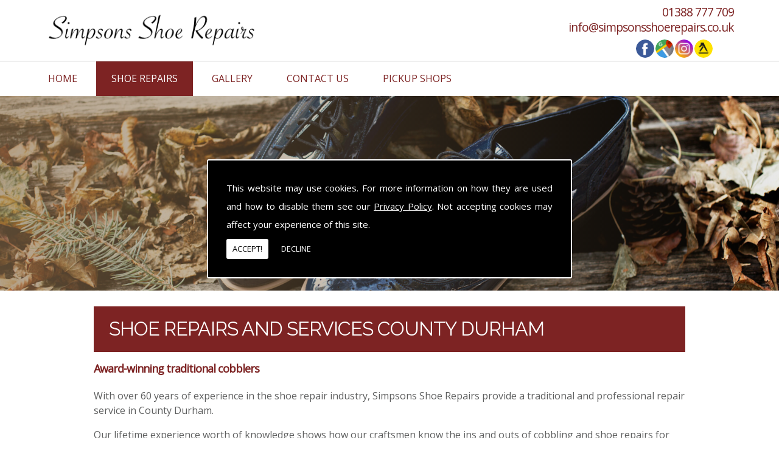

--- FILE ---
content_type: text/html; charset=UTF-8
request_url: https://www.simpsonsshoerepairs.co.uk/shoe-repairs-and-services.html
body_size: 5218
content:


<!DOCTYPE html><html lang="en"><head><meta http-equiv="Content-Type" content="text/html; charset=UTF-8"><meta name="viewport" content="width=device-width, intial-scale=1.0"><title>Shoe Repairs and Services | County Durham - Simpson Shoe Repairs</title><meta name="keywords" content="Shoe Repairs and Services County Durham" /><meta name="description" content="With over 60 years of experience in the shoe repair industry, Simpsons Shoe Repairs provide a traditional and professional repair service in County Durham." /><meta name="author" content="Simpson Shoe Repairs"><script type="text/javascript" src="https://ajax.googleapis.com/ajax/libs/jquery/1.8.2/jquery.min.js"></script><link rel="icon" href="data:;base64,iVBORw0KGgo="><link id="mainStyle" href="/includes/css/styles.php?pageid=141301" rel="stylesheet" type="text/css" /><link id="mainStyle" href="/includes/css/mobi-v2.php" rel="stylesheet" type="text/css" /><link id="mainStyle" href="/includes/css/tablet-v2.php" rel="stylesheet" type="text/css" /><script type="text/javascript" src="/includes/js/jquery.datePicker.js"></script><script type="text/javascript" src="/includes/js/jquery.validate.js"></script><script type="text/javascript" src="/includes/js/validation.js"></script><script type="text/javascript" src="/includes/js/carousel.js"></script><script type="text/javascript" src="/includes/js/jquery.ad-gallery.js"></script><script type="text/javascript" src="/includes/js/responsive-script-v2.js"></script><link rel="stylesheet" type="text/css" href="/includes/datepick/DateTimePicker.css" /><script type="text/javascript" src="/includes/datepick/DateTimePicker.js"></script><!--[if lt IE 9]><link rel="stylesheet" type="text/css" href="DateTimePicker-ltie9.css" /><script type="text/javascript" src="/includes/datepick/DateTimePicker-ltie9.js"></script><![endif]--><script type="text/javascript" src="/includes/datepick/i18n/DateTimePicker-i18n.js"></script><link rel="stylesheet" type="text/css" href="/includes/css/lightbox.css" /><script type="text/javascript" src="/includes/js/lightbox.js"></script><meta name="google-site-verification" content="jMDJn0u0vINzi2Y7EFgbeM3ymH9gOHmxrDTO-Hs5Uyk" /><script type="text/javascript" src="https://www.yourcms.info/CMSv3/slimstat/?js&memberid=9888"></script><link rel="icon" type="image/png" href="https://cms.pm/uploads/files/simpsonsshoerepairs.seesite.biz_--_612470310.png" /> <link href="https://fonts.googleapis.com/css?family=Nunito:300|Open+Sans|Poppins|Raleway&display=swap" rel="stylesheet"> <script type="text/javascript" src="https://cms.pm/uploads/files/prem07-v2.seesite.biz_--_666686770.js"></script> <script src="https://kit.fontawesome.com/7aec1c1bac.js" crossorigin="anonymous"></script> <script>
$(document).ready(function(){
	showNavArrow(true);
	if ($(window).width() < 1024) {
		$(".navArrow > a").one("click", false);	

	}

});
</script> <script>
 $( document ).ready(function() {
   var id = $('body').attr('id');
   $('.header_banner').attr("id", id);
});
</script> <div id="fb-root"></div> <script async defer crossorigin="anonymous" src="https://connect.facebook.net/en_GB/sdk.js#xfbml=1&version=v14.0" nonce="Y4yNNIXy"></script><link href="https://fonts.googleapis.com/css?family=Montserrat+Alternates&display=swap" rel="stylesheet"><script src='https://www.google.com/recaptcha/api.js?onload=CaptchaCallback&render=explicit' async defer></script></head><body id="Shoe Repairs" class=""> <style>#cookieWarning{display:none;clear:both;padding:30px;z-index:999999;background:rgba(0,0,0,1);border:2px solid #fff;color:#fff;position:fixed;top:50%;left:50%;bottom:unset;right:unset;width:90%;max-width:600px;transform:translate(-50%,-50%);font-size:15px;line-height:30px;text-align:justify;box-sizing:border-box;border-radius:3px;-webkit-border-radius:3px;-moz-border-radius:3px}#cookieWarning p{padding:0 0 42px;margin:0;position:relative}#cookieWarning a{color:#fff}#cookieWarning button{background:#fff;color:#000;padding:10px;border:none;margin:0;cursor:pointer;font-size:13px;line-height:13px;position:absolute;left:0;bottom:0;border-radius:3pxt;-webkit-border-radius:3px;-moz-border-radius:3px}#cookieWarning #declineCookies{background:0 0;color:#fff;left:80px}@media screen and (max-width:1025px) and (min-width:0px){#cookieWarning{padding:20px}}</style> <script>function findCookie(e){return document.cookie.split(";").filter(function(o){return o.indexOf(e)>=0}).length}function getCookiesAllowed(){return findCookie("allowCookies=true")}function getCookiesDenied(){return findCookie("allowCookies=false")}function hideCookieWarning(){document.getElementById("cookieWarning").style.display="none"}function showCookieWarning(){document.getElementById("cookieWarning").style.display="block"}function cookieWarning(){var e=document.getElementById("cookieWarning");"none"!==e.style.display||getCookiesAllowed()?(document.cookie="allowCookies=true",hideCookieWarning(),"function"==typeof resumeAnalytics&&resumeAnalytics()):e.style.display="block"}function declineCookies(){document.cookie="allowCookies=false",hideCookieWarning()}$(document).ready(function(){getCookiesAllowed()||getCookiesDenied()||showCookieWarning()}),getCookiesAllowed()&&"function"==typeof resumeAnalytics&&resumeAnalytics();</script> <div id="cookieWarning"><p>This website may use cookies. For more information on how they are used and how to disable them see our <a href="/privacy-policy.html" target="_blank">Privacy Policy</a>. Not accepting cookies may affect your experience of this site. <button onclick="cookieWarning()">Accept!</button> <button id="declineCookies" onclick="declineCookies()">Decline</button></p></div><div id="toTop"></div><div id="main" class="mains"><header id="header"><div class="head_space"></div><h5><a href="tel:+44-1388-777-709"><i class="fas fa-phone"></i>01388 777 709</a></h5> <h6><a href="/cdn-cgi/l/email-protection#dab3b4bcb59aa9b3b7aaa9b5b4a9a9b2b5bfa8bfaabbb3a8a9f4b9b5f4afb1"><i class="fas fa-envelope"></i><span class="__cf_email__" data-cfemail="21484f474e6152484c51524e4f5252494e44534451404853520f424e0f544a">[email&#160;protected]</span></a></h6> <div id="socialiconshead"> <div id="socialiconsheadinner"> <a href="https://www.facebook.com/Simpson-Shoe-Repairs-1730397147194543/" target="_new" class="fblink"> <img src="/images/facebook.png" alt="Follow us on Facebook" width="38" border="0" align="left" hspace="5" class="lazyload"> </a> </div> <div id="socialiconsheadinner"> <a href="https://www.google.com/maps/place/Simpsons+Shoe+Repairs/@54.6340667,-1.6485279,17z/data=!3m1!4b1!4m5!3m4!1s0x487e830462eefaaf:0xc9e8dfcb736e3ec2!8m2!3d54.6340928!4d-1.6463509" target="_new" class="gplink"> <img src="/images/googleplus.png" alt="Follow us on GooglePlus" width="38" border="0" align="left" hspace="5" class="lazyload"> </a> </div> <div id="socialiconsheadinner"> <a href="https://instagram.com/simpsonsshoerepairs" target="_new" class="iglink"> <img src="/images/instagram.png" alt="Follow us on Instagram" width="38" border="0" align="left" hspace="5" class="lazyload"> </a> </div> <div id="socialiconsheadinner"> <a href="https://www.yell.com/biz/simpson-shoe-repairs-shildon-1016680/" target="_new" class="yelink"><img src="/images/yell.png" alt="Find us on Yell" width="38" border="0" align="left" hspace="5" class="lazyload"></a> </div> </div></header><nav id="navigation"><ul id="nav"><li class="firstel"><a href="//www.simpsonsshoerepairs.co.uk" title="Simpson Shoe Repairs Home" id="home-nav-link">Home</a></li><li class="current"><a target="" href="/shoe-repairs-and-services.html" title="Shoe Repairs">Shoe Repairs</a></li><li><a target="" href="/gallery.html" title="Gallery">Gallery</a></li><li><a target="" href="/contact.html" title="Contact Us">Contact Us</a></li><li><a target="" href="/pickup-shops.html" title="Pickup Shops">Pickup Shops</a></li></ul></nav><div class="header_banner"><img src="https://cms.pm/uploads/simpsonsshoerepairs.seesite.biz_--_206118006.jpg" alt="" title="" /></div><section id="body"> <menu id="menu"><div id="menu_box"><h4>Request Call Back</h4><div class="pad"><div id="nav_menu"><form action="/includes/feedback-recaptcha.php?type=callback" method="post" onSubmit="return checkform2(this);"><input name="name" type="text" value="Name" style="width:95%" onfocus='if(this.value==&quot;Name&quot;)this.value=&quot;&quot;;' onblur='if(this.value==&quot;&quot;)this.value=&quot;Name&quot;;'/><br /><input name="email" type="text" value="Email" style="width:95%" onfocus='if(this.value==&quot;Email&quot;)this.value=&quot;&quot;;' onblur='if(this.value==&quot;&quot;)this.value=&quot;Email&quot;;' /><br /><input name="telephone_number" type="text" value="Telephone" style="width:95%" onfocus='if(this.value==&quot;Telephone&quot;)this.value=&quot;&quot;;' onblur='if(this.value==&quot;&quot;)this.value=&quot;Telephone&quot;;'/><br /><p class="disclaimer">Any information submitted will only be used to complete your request and never given to third parties. For more see the <a href="/privacy-policy.html" target="_blank">Privacy Policy</a>.</p><br/><div class="recaptcha-text">Please ensure you have completed this captcha, otherwise your query will not be sent.</div><div class="g-recaptcha" data-sitekey="6Lc4K38UAAAAACTmYwfN_XnfToTBvWCS-WiuGYnK" data-callback="enableBtn" data-expired-callback="disableBtn" data-error-callback="disableBtn"></div><br/><input type="submit" name="Submit" value="Submit" class="button contact_submit" id="contact_submit" disabled/></form></div></div></div></menu><section id="body_text"><aside id="body_text_inner"><h1>Shoe Repairs and Services County Durham</h1><h2><b>Award-winning
          traditional cobblers
  </b></h2> <p>With
      over 60 years of experience in the shoe repair industry, Simpsons
      Shoe Repairs provide a traditional and professional repair service in
      County Durham.
</p> <p>
Our
      lifetime experience worth of knowledge shows how our craftsmen know
      the ins and outs of cobbling and shoe repairs for their individual
      customers.
</p> <p>
Simpsons
      Shoe Repairs have repaired a range of different footwear in the past
      including sandals, trainers and hiking boots, so whatever shoe
      repairs you require, Simpsons Shoe Repairs can help you today. 
</p> <h2> <b>Footwear
          services at the heart of County Durham</b> </h2> <p>
We
        work with all types of footwear and shoes at Simpsons Shoe Repairs,
        so whether you need a new leather sole, or heel, let us get your
        footwear back to the best state they can be.
</p> <img src="https://cms.pm/uploads/images/big/simpsonsshoerepairs.seesite.biz_--_207379163.JPG"> <ul> <li> <strong>Hiking
              boots and climbing shoes</strong> </li> <li> <strong>Leather
              soles</strong> </li> <li> <strong>Leather
              heels</strong> </li> <li> <strong>Stiletto's</strong> </li> <li> <strong>Ladies' footwear</strong> </li> <li> <strong>Specialist
              footwear</strong> </li> <li> <strong>Vibram Specialist</strong> </li> </ul> <h2><b>
   Key
          cutting at Simpsons Shoe Repairs
  </b></h2> <p>
Simpson
      Shoe Repairs in County Durham provide a key cutting
      service and they also can replace your watch battery if you require a
      new one fitting.
</p> <ul> <li> <strong>All
              types of standard keys replicated</strong> </li> <li> <strong>Dimple security keys replicated</strong> </li> <li> <strong>Patterned
              and coloured keys available</strong></li> </ul> <p>
Find
      out more today and call us on <a href="tel:+44-1388-777-709"><strong>01388 777 709</strong></a>.
</p> <script data-cfasync="false" src="/cdn-cgi/scripts/5c5dd728/cloudflare-static/email-decode.min.js"></script><script>
      if(typeof store === "function") {
        store("crell", null);
      }
    </script> </aside></section></section><div class="subfooter"><div class="subfooter_inner"><div class="subfooter_box"><h5><a href="/contact.html" target="_self" title="Contact Us Today">Contact Us Today</a></h5><a href="/contact.html" target="_self" title="Contact Us Today"><img src="https://cms.pm/uploads/simpsonsshoerepairs.seesite.biz_--_132005702.jpg" alt="Contact Us Today" width="100%" border="0" /></a><p>We work with all types of footwear and shoes at Simpsons Shoe Repairs, call us today on <a href="tel:+44-1388-777-709">01388 777 709</a>.</p><input type="submit" value="More" class="button" onClick="window.open('/contact.html','_self');" /></div><div class="subfooter_box"><h5>Find Us</h5><iframe src="https://www.google.com/maps/embed?pb=!1m18!1m12!1m3!1d2309.29253827144!2d-1.6463392!3d54.63406669999999!2m3!1f0!2f0!3f0!3m2!1i1024!2i768!4f13.1!3m3!1m2!1s0x487e830462eefaaf%3A0xc9e8dfcb736e3ec2!2sSimpsons%20Shoe%20Repairs!5e0!3m2!1sen!2suk!4v1669653796031!5m2!1sen!2suk" width="100%" height="350" style="border:0;" allowfullscreen="" loading="lazy" referrerpolicy="no-referrer-when-downgrade"></iframe></div><div class="subfooter_box"><h5>Contact Details</h5><b>Address:</b><br />24 Church Street<br />Shildon<br />County Durham<br />DL4 1DX<br /><br /><b>Tel:</b> <a href="tel:01388 777 709">01388 777 709</a><br /><b>Email:</b> <a href="/cdn-cgi/l/email-protection#87eee9e1e8c7f4eeeaf7f4e8e9f4f4efe8e2f5e2f7e6eef5f4a9e4e8a9f2ec"><span class="__cf_email__" data-cfemail="c7aea9a1a887b4aeaab7b4a8a9b4b4afa8a2b5a2b7a6aeb5b4e9a4a8e9b2ac">[email&#160;protected]</span></a><br /></div><div class="subfooter_box"><h5>Like Us on Facebook</h5><div class="fb-page" data-href="https://www.facebook.com/SimpsonsShoeRepairs" data-tabs="timeline" data-width="500" data-height="350" data-small-header="true" data-adapt-container-width="true" data-hide-cover="false" data-show-facepile="false"><blockquote cite="https://www.facebook.com/SimpsonsShoeRepairs" class="fb-xfbml-parse-ignore"><a href="https://www.facebook.com/SimpsonsShoeRepairs" target="_blank">Simpsons Shoe Repairs</a></blockquote></div></div></div></div><footer id="footer"><aside id="footer_inner"><a href="https://www.facebook.com/Simpson-Shoe-Repairs-1730397147194543/" target="_new" class="fblink"><img src="//www.simpsonsshoerepairs.co.uk/images/facebook.png" alt="Follow us on Facebook" width="38" border="0" align="left" hspace="5" class="lazyload"/></a><a href="https://www.google.com/maps/place/Simpsons+Shoe+Repairs/@54.6340667,-1.6485279,17z/data=!3m1!4b1!4m5!3m4!1s0x487e830462eefaaf:0xc9e8dfcb736e3ec2!8m2!3d54.6340928!4d-1.6463509" target="_new" class="gplink"><img src="//www.simpsonsshoerepairs.co.uk/images/googleplus.png" alt="Follow us on GooglePlus" width="38" border="0" align="left" hspace="5" class="lazyload"/></a><a href="https://instagram.com/simpsonsshoerepairs" target="_new" class="iglink"><img src="//www.simpsonsshoerepairs.co.uk/images/instagram.png" alt="Follow us on Instagram" width="38" border="0" align="left" hspace="5" class="lazyload"/></a><a href="https://www.yell.com/biz/simpson-shoe-repairs-shildon-1016680/" target="_new" class="yelink"><img src="//www.simpsonsshoerepairs.co.uk/images/yell.png" alt="Find us on Yell" width="38" border="0" align="left" hspace="5" class="lazyload"/></a> <span>&copy; Copyright Simpson Shoe Repairs 2026. All Rights Reserved   <br /><a href="//www.simpsonsshoerepairs.co.uk" title="Simpson Shoe Repairs Home">Home</a> | <a href="/shoe-repairs-and-services.html" title="Shoe Repairs">Shoe Repairs</a> </li> | <a href="/gallery.html" title="Gallery">Gallery</a> </li> | <a href="/contact.html" title="Contact Us">Contact Us</a> </li> | <a href="/pickup-shops.html" title="Pickup Shops">Pickup Shops</a> </li>| <a href="//www.simpsonsshoerepairs.co.uk/sitemap.html" title="Sitemap">Sitemap</a></span></aside></footer></div> <script data-cfasync="false" src="/cdn-cgi/scripts/5c5dd728/cloudflare-static/email-decode.min.js"></script><script type="text/javascript">function enableBtn(){$(".contact_submit").prop("disabled",!1)}function disableBtn(){$(".contact_submit").prop("disabled",!0)}function CaptchaCallback(){$(".g-recaptcha").each(function(a,t){grecaptcha.render(t,{sitekey:$(t).attr("data-sitekey"),theme:$(t).attr("data-theme"),size:$(t).attr("data-size"),tabindex:$(t).attr("data-tabindex"),callback:$(t).attr("data-callback"),"expired-callback":$(t).attr("data-expired-callback"),"error-callback":$(t).attr("data-error-callback")})})}function showNavArrow(a){$("#nav li").each(function(){$(this).children("ul").length>0&&(1==a?$(this).addClass("navArrow").addClass("white"):$(this).addClass("navArrow"))})}</script> <script defer src="https://static.cloudflareinsights.com/beacon.min.js/vcd15cbe7772f49c399c6a5babf22c1241717689176015" integrity="sha512-ZpsOmlRQV6y907TI0dKBHq9Md29nnaEIPlkf84rnaERnq6zvWvPUqr2ft8M1aS28oN72PdrCzSjY4U6VaAw1EQ==" data-cf-beacon='{"version":"2024.11.0","token":"5d2e3a5f92ee45ad80f0a9dce43b5716","r":1,"server_timing":{"name":{"cfCacheStatus":true,"cfEdge":true,"cfExtPri":true,"cfL4":true,"cfOrigin":true,"cfSpeedBrain":true},"location_startswith":null}}' crossorigin="anonymous"></script>
</body></html>

--- FILE ---
content_type: text/html; charset=utf-8
request_url: https://www.google.com/recaptcha/api2/anchor?ar=1&k=6Lc4K38UAAAAACTmYwfN_XnfToTBvWCS-WiuGYnK&co=aHR0cHM6Ly93d3cuc2ltcHNvbnNzaG9lcmVwYWlycy5jby51azo0NDM.&hl=en&v=N67nZn4AqZkNcbeMu4prBgzg&size=normal&anchor-ms=20000&execute-ms=30000&cb=j2rrnq455ldv
body_size: 49376
content:
<!DOCTYPE HTML><html dir="ltr" lang="en"><head><meta http-equiv="Content-Type" content="text/html; charset=UTF-8">
<meta http-equiv="X-UA-Compatible" content="IE=edge">
<title>reCAPTCHA</title>
<style type="text/css">
/* cyrillic-ext */
@font-face {
  font-family: 'Roboto';
  font-style: normal;
  font-weight: 400;
  font-stretch: 100%;
  src: url(//fonts.gstatic.com/s/roboto/v48/KFO7CnqEu92Fr1ME7kSn66aGLdTylUAMa3GUBHMdazTgWw.woff2) format('woff2');
  unicode-range: U+0460-052F, U+1C80-1C8A, U+20B4, U+2DE0-2DFF, U+A640-A69F, U+FE2E-FE2F;
}
/* cyrillic */
@font-face {
  font-family: 'Roboto';
  font-style: normal;
  font-weight: 400;
  font-stretch: 100%;
  src: url(//fonts.gstatic.com/s/roboto/v48/KFO7CnqEu92Fr1ME7kSn66aGLdTylUAMa3iUBHMdazTgWw.woff2) format('woff2');
  unicode-range: U+0301, U+0400-045F, U+0490-0491, U+04B0-04B1, U+2116;
}
/* greek-ext */
@font-face {
  font-family: 'Roboto';
  font-style: normal;
  font-weight: 400;
  font-stretch: 100%;
  src: url(//fonts.gstatic.com/s/roboto/v48/KFO7CnqEu92Fr1ME7kSn66aGLdTylUAMa3CUBHMdazTgWw.woff2) format('woff2');
  unicode-range: U+1F00-1FFF;
}
/* greek */
@font-face {
  font-family: 'Roboto';
  font-style: normal;
  font-weight: 400;
  font-stretch: 100%;
  src: url(//fonts.gstatic.com/s/roboto/v48/KFO7CnqEu92Fr1ME7kSn66aGLdTylUAMa3-UBHMdazTgWw.woff2) format('woff2');
  unicode-range: U+0370-0377, U+037A-037F, U+0384-038A, U+038C, U+038E-03A1, U+03A3-03FF;
}
/* math */
@font-face {
  font-family: 'Roboto';
  font-style: normal;
  font-weight: 400;
  font-stretch: 100%;
  src: url(//fonts.gstatic.com/s/roboto/v48/KFO7CnqEu92Fr1ME7kSn66aGLdTylUAMawCUBHMdazTgWw.woff2) format('woff2');
  unicode-range: U+0302-0303, U+0305, U+0307-0308, U+0310, U+0312, U+0315, U+031A, U+0326-0327, U+032C, U+032F-0330, U+0332-0333, U+0338, U+033A, U+0346, U+034D, U+0391-03A1, U+03A3-03A9, U+03B1-03C9, U+03D1, U+03D5-03D6, U+03F0-03F1, U+03F4-03F5, U+2016-2017, U+2034-2038, U+203C, U+2040, U+2043, U+2047, U+2050, U+2057, U+205F, U+2070-2071, U+2074-208E, U+2090-209C, U+20D0-20DC, U+20E1, U+20E5-20EF, U+2100-2112, U+2114-2115, U+2117-2121, U+2123-214F, U+2190, U+2192, U+2194-21AE, U+21B0-21E5, U+21F1-21F2, U+21F4-2211, U+2213-2214, U+2216-22FF, U+2308-230B, U+2310, U+2319, U+231C-2321, U+2336-237A, U+237C, U+2395, U+239B-23B7, U+23D0, U+23DC-23E1, U+2474-2475, U+25AF, U+25B3, U+25B7, U+25BD, U+25C1, U+25CA, U+25CC, U+25FB, U+266D-266F, U+27C0-27FF, U+2900-2AFF, U+2B0E-2B11, U+2B30-2B4C, U+2BFE, U+3030, U+FF5B, U+FF5D, U+1D400-1D7FF, U+1EE00-1EEFF;
}
/* symbols */
@font-face {
  font-family: 'Roboto';
  font-style: normal;
  font-weight: 400;
  font-stretch: 100%;
  src: url(//fonts.gstatic.com/s/roboto/v48/KFO7CnqEu92Fr1ME7kSn66aGLdTylUAMaxKUBHMdazTgWw.woff2) format('woff2');
  unicode-range: U+0001-000C, U+000E-001F, U+007F-009F, U+20DD-20E0, U+20E2-20E4, U+2150-218F, U+2190, U+2192, U+2194-2199, U+21AF, U+21E6-21F0, U+21F3, U+2218-2219, U+2299, U+22C4-22C6, U+2300-243F, U+2440-244A, U+2460-24FF, U+25A0-27BF, U+2800-28FF, U+2921-2922, U+2981, U+29BF, U+29EB, U+2B00-2BFF, U+4DC0-4DFF, U+FFF9-FFFB, U+10140-1018E, U+10190-1019C, U+101A0, U+101D0-101FD, U+102E0-102FB, U+10E60-10E7E, U+1D2C0-1D2D3, U+1D2E0-1D37F, U+1F000-1F0FF, U+1F100-1F1AD, U+1F1E6-1F1FF, U+1F30D-1F30F, U+1F315, U+1F31C, U+1F31E, U+1F320-1F32C, U+1F336, U+1F378, U+1F37D, U+1F382, U+1F393-1F39F, U+1F3A7-1F3A8, U+1F3AC-1F3AF, U+1F3C2, U+1F3C4-1F3C6, U+1F3CA-1F3CE, U+1F3D4-1F3E0, U+1F3ED, U+1F3F1-1F3F3, U+1F3F5-1F3F7, U+1F408, U+1F415, U+1F41F, U+1F426, U+1F43F, U+1F441-1F442, U+1F444, U+1F446-1F449, U+1F44C-1F44E, U+1F453, U+1F46A, U+1F47D, U+1F4A3, U+1F4B0, U+1F4B3, U+1F4B9, U+1F4BB, U+1F4BF, U+1F4C8-1F4CB, U+1F4D6, U+1F4DA, U+1F4DF, U+1F4E3-1F4E6, U+1F4EA-1F4ED, U+1F4F7, U+1F4F9-1F4FB, U+1F4FD-1F4FE, U+1F503, U+1F507-1F50B, U+1F50D, U+1F512-1F513, U+1F53E-1F54A, U+1F54F-1F5FA, U+1F610, U+1F650-1F67F, U+1F687, U+1F68D, U+1F691, U+1F694, U+1F698, U+1F6AD, U+1F6B2, U+1F6B9-1F6BA, U+1F6BC, U+1F6C6-1F6CF, U+1F6D3-1F6D7, U+1F6E0-1F6EA, U+1F6F0-1F6F3, U+1F6F7-1F6FC, U+1F700-1F7FF, U+1F800-1F80B, U+1F810-1F847, U+1F850-1F859, U+1F860-1F887, U+1F890-1F8AD, U+1F8B0-1F8BB, U+1F8C0-1F8C1, U+1F900-1F90B, U+1F93B, U+1F946, U+1F984, U+1F996, U+1F9E9, U+1FA00-1FA6F, U+1FA70-1FA7C, U+1FA80-1FA89, U+1FA8F-1FAC6, U+1FACE-1FADC, U+1FADF-1FAE9, U+1FAF0-1FAF8, U+1FB00-1FBFF;
}
/* vietnamese */
@font-face {
  font-family: 'Roboto';
  font-style: normal;
  font-weight: 400;
  font-stretch: 100%;
  src: url(//fonts.gstatic.com/s/roboto/v48/KFO7CnqEu92Fr1ME7kSn66aGLdTylUAMa3OUBHMdazTgWw.woff2) format('woff2');
  unicode-range: U+0102-0103, U+0110-0111, U+0128-0129, U+0168-0169, U+01A0-01A1, U+01AF-01B0, U+0300-0301, U+0303-0304, U+0308-0309, U+0323, U+0329, U+1EA0-1EF9, U+20AB;
}
/* latin-ext */
@font-face {
  font-family: 'Roboto';
  font-style: normal;
  font-weight: 400;
  font-stretch: 100%;
  src: url(//fonts.gstatic.com/s/roboto/v48/KFO7CnqEu92Fr1ME7kSn66aGLdTylUAMa3KUBHMdazTgWw.woff2) format('woff2');
  unicode-range: U+0100-02BA, U+02BD-02C5, U+02C7-02CC, U+02CE-02D7, U+02DD-02FF, U+0304, U+0308, U+0329, U+1D00-1DBF, U+1E00-1E9F, U+1EF2-1EFF, U+2020, U+20A0-20AB, U+20AD-20C0, U+2113, U+2C60-2C7F, U+A720-A7FF;
}
/* latin */
@font-face {
  font-family: 'Roboto';
  font-style: normal;
  font-weight: 400;
  font-stretch: 100%;
  src: url(//fonts.gstatic.com/s/roboto/v48/KFO7CnqEu92Fr1ME7kSn66aGLdTylUAMa3yUBHMdazQ.woff2) format('woff2');
  unicode-range: U+0000-00FF, U+0131, U+0152-0153, U+02BB-02BC, U+02C6, U+02DA, U+02DC, U+0304, U+0308, U+0329, U+2000-206F, U+20AC, U+2122, U+2191, U+2193, U+2212, U+2215, U+FEFF, U+FFFD;
}
/* cyrillic-ext */
@font-face {
  font-family: 'Roboto';
  font-style: normal;
  font-weight: 500;
  font-stretch: 100%;
  src: url(//fonts.gstatic.com/s/roboto/v48/KFO7CnqEu92Fr1ME7kSn66aGLdTylUAMa3GUBHMdazTgWw.woff2) format('woff2');
  unicode-range: U+0460-052F, U+1C80-1C8A, U+20B4, U+2DE0-2DFF, U+A640-A69F, U+FE2E-FE2F;
}
/* cyrillic */
@font-face {
  font-family: 'Roboto';
  font-style: normal;
  font-weight: 500;
  font-stretch: 100%;
  src: url(//fonts.gstatic.com/s/roboto/v48/KFO7CnqEu92Fr1ME7kSn66aGLdTylUAMa3iUBHMdazTgWw.woff2) format('woff2');
  unicode-range: U+0301, U+0400-045F, U+0490-0491, U+04B0-04B1, U+2116;
}
/* greek-ext */
@font-face {
  font-family: 'Roboto';
  font-style: normal;
  font-weight: 500;
  font-stretch: 100%;
  src: url(//fonts.gstatic.com/s/roboto/v48/KFO7CnqEu92Fr1ME7kSn66aGLdTylUAMa3CUBHMdazTgWw.woff2) format('woff2');
  unicode-range: U+1F00-1FFF;
}
/* greek */
@font-face {
  font-family: 'Roboto';
  font-style: normal;
  font-weight: 500;
  font-stretch: 100%;
  src: url(//fonts.gstatic.com/s/roboto/v48/KFO7CnqEu92Fr1ME7kSn66aGLdTylUAMa3-UBHMdazTgWw.woff2) format('woff2');
  unicode-range: U+0370-0377, U+037A-037F, U+0384-038A, U+038C, U+038E-03A1, U+03A3-03FF;
}
/* math */
@font-face {
  font-family: 'Roboto';
  font-style: normal;
  font-weight: 500;
  font-stretch: 100%;
  src: url(//fonts.gstatic.com/s/roboto/v48/KFO7CnqEu92Fr1ME7kSn66aGLdTylUAMawCUBHMdazTgWw.woff2) format('woff2');
  unicode-range: U+0302-0303, U+0305, U+0307-0308, U+0310, U+0312, U+0315, U+031A, U+0326-0327, U+032C, U+032F-0330, U+0332-0333, U+0338, U+033A, U+0346, U+034D, U+0391-03A1, U+03A3-03A9, U+03B1-03C9, U+03D1, U+03D5-03D6, U+03F0-03F1, U+03F4-03F5, U+2016-2017, U+2034-2038, U+203C, U+2040, U+2043, U+2047, U+2050, U+2057, U+205F, U+2070-2071, U+2074-208E, U+2090-209C, U+20D0-20DC, U+20E1, U+20E5-20EF, U+2100-2112, U+2114-2115, U+2117-2121, U+2123-214F, U+2190, U+2192, U+2194-21AE, U+21B0-21E5, U+21F1-21F2, U+21F4-2211, U+2213-2214, U+2216-22FF, U+2308-230B, U+2310, U+2319, U+231C-2321, U+2336-237A, U+237C, U+2395, U+239B-23B7, U+23D0, U+23DC-23E1, U+2474-2475, U+25AF, U+25B3, U+25B7, U+25BD, U+25C1, U+25CA, U+25CC, U+25FB, U+266D-266F, U+27C0-27FF, U+2900-2AFF, U+2B0E-2B11, U+2B30-2B4C, U+2BFE, U+3030, U+FF5B, U+FF5D, U+1D400-1D7FF, U+1EE00-1EEFF;
}
/* symbols */
@font-face {
  font-family: 'Roboto';
  font-style: normal;
  font-weight: 500;
  font-stretch: 100%;
  src: url(//fonts.gstatic.com/s/roboto/v48/KFO7CnqEu92Fr1ME7kSn66aGLdTylUAMaxKUBHMdazTgWw.woff2) format('woff2');
  unicode-range: U+0001-000C, U+000E-001F, U+007F-009F, U+20DD-20E0, U+20E2-20E4, U+2150-218F, U+2190, U+2192, U+2194-2199, U+21AF, U+21E6-21F0, U+21F3, U+2218-2219, U+2299, U+22C4-22C6, U+2300-243F, U+2440-244A, U+2460-24FF, U+25A0-27BF, U+2800-28FF, U+2921-2922, U+2981, U+29BF, U+29EB, U+2B00-2BFF, U+4DC0-4DFF, U+FFF9-FFFB, U+10140-1018E, U+10190-1019C, U+101A0, U+101D0-101FD, U+102E0-102FB, U+10E60-10E7E, U+1D2C0-1D2D3, U+1D2E0-1D37F, U+1F000-1F0FF, U+1F100-1F1AD, U+1F1E6-1F1FF, U+1F30D-1F30F, U+1F315, U+1F31C, U+1F31E, U+1F320-1F32C, U+1F336, U+1F378, U+1F37D, U+1F382, U+1F393-1F39F, U+1F3A7-1F3A8, U+1F3AC-1F3AF, U+1F3C2, U+1F3C4-1F3C6, U+1F3CA-1F3CE, U+1F3D4-1F3E0, U+1F3ED, U+1F3F1-1F3F3, U+1F3F5-1F3F7, U+1F408, U+1F415, U+1F41F, U+1F426, U+1F43F, U+1F441-1F442, U+1F444, U+1F446-1F449, U+1F44C-1F44E, U+1F453, U+1F46A, U+1F47D, U+1F4A3, U+1F4B0, U+1F4B3, U+1F4B9, U+1F4BB, U+1F4BF, U+1F4C8-1F4CB, U+1F4D6, U+1F4DA, U+1F4DF, U+1F4E3-1F4E6, U+1F4EA-1F4ED, U+1F4F7, U+1F4F9-1F4FB, U+1F4FD-1F4FE, U+1F503, U+1F507-1F50B, U+1F50D, U+1F512-1F513, U+1F53E-1F54A, U+1F54F-1F5FA, U+1F610, U+1F650-1F67F, U+1F687, U+1F68D, U+1F691, U+1F694, U+1F698, U+1F6AD, U+1F6B2, U+1F6B9-1F6BA, U+1F6BC, U+1F6C6-1F6CF, U+1F6D3-1F6D7, U+1F6E0-1F6EA, U+1F6F0-1F6F3, U+1F6F7-1F6FC, U+1F700-1F7FF, U+1F800-1F80B, U+1F810-1F847, U+1F850-1F859, U+1F860-1F887, U+1F890-1F8AD, U+1F8B0-1F8BB, U+1F8C0-1F8C1, U+1F900-1F90B, U+1F93B, U+1F946, U+1F984, U+1F996, U+1F9E9, U+1FA00-1FA6F, U+1FA70-1FA7C, U+1FA80-1FA89, U+1FA8F-1FAC6, U+1FACE-1FADC, U+1FADF-1FAE9, U+1FAF0-1FAF8, U+1FB00-1FBFF;
}
/* vietnamese */
@font-face {
  font-family: 'Roboto';
  font-style: normal;
  font-weight: 500;
  font-stretch: 100%;
  src: url(//fonts.gstatic.com/s/roboto/v48/KFO7CnqEu92Fr1ME7kSn66aGLdTylUAMa3OUBHMdazTgWw.woff2) format('woff2');
  unicode-range: U+0102-0103, U+0110-0111, U+0128-0129, U+0168-0169, U+01A0-01A1, U+01AF-01B0, U+0300-0301, U+0303-0304, U+0308-0309, U+0323, U+0329, U+1EA0-1EF9, U+20AB;
}
/* latin-ext */
@font-face {
  font-family: 'Roboto';
  font-style: normal;
  font-weight: 500;
  font-stretch: 100%;
  src: url(//fonts.gstatic.com/s/roboto/v48/KFO7CnqEu92Fr1ME7kSn66aGLdTylUAMa3KUBHMdazTgWw.woff2) format('woff2');
  unicode-range: U+0100-02BA, U+02BD-02C5, U+02C7-02CC, U+02CE-02D7, U+02DD-02FF, U+0304, U+0308, U+0329, U+1D00-1DBF, U+1E00-1E9F, U+1EF2-1EFF, U+2020, U+20A0-20AB, U+20AD-20C0, U+2113, U+2C60-2C7F, U+A720-A7FF;
}
/* latin */
@font-face {
  font-family: 'Roboto';
  font-style: normal;
  font-weight: 500;
  font-stretch: 100%;
  src: url(//fonts.gstatic.com/s/roboto/v48/KFO7CnqEu92Fr1ME7kSn66aGLdTylUAMa3yUBHMdazQ.woff2) format('woff2');
  unicode-range: U+0000-00FF, U+0131, U+0152-0153, U+02BB-02BC, U+02C6, U+02DA, U+02DC, U+0304, U+0308, U+0329, U+2000-206F, U+20AC, U+2122, U+2191, U+2193, U+2212, U+2215, U+FEFF, U+FFFD;
}
/* cyrillic-ext */
@font-face {
  font-family: 'Roboto';
  font-style: normal;
  font-weight: 900;
  font-stretch: 100%;
  src: url(//fonts.gstatic.com/s/roboto/v48/KFO7CnqEu92Fr1ME7kSn66aGLdTylUAMa3GUBHMdazTgWw.woff2) format('woff2');
  unicode-range: U+0460-052F, U+1C80-1C8A, U+20B4, U+2DE0-2DFF, U+A640-A69F, U+FE2E-FE2F;
}
/* cyrillic */
@font-face {
  font-family: 'Roboto';
  font-style: normal;
  font-weight: 900;
  font-stretch: 100%;
  src: url(//fonts.gstatic.com/s/roboto/v48/KFO7CnqEu92Fr1ME7kSn66aGLdTylUAMa3iUBHMdazTgWw.woff2) format('woff2');
  unicode-range: U+0301, U+0400-045F, U+0490-0491, U+04B0-04B1, U+2116;
}
/* greek-ext */
@font-face {
  font-family: 'Roboto';
  font-style: normal;
  font-weight: 900;
  font-stretch: 100%;
  src: url(//fonts.gstatic.com/s/roboto/v48/KFO7CnqEu92Fr1ME7kSn66aGLdTylUAMa3CUBHMdazTgWw.woff2) format('woff2');
  unicode-range: U+1F00-1FFF;
}
/* greek */
@font-face {
  font-family: 'Roboto';
  font-style: normal;
  font-weight: 900;
  font-stretch: 100%;
  src: url(//fonts.gstatic.com/s/roboto/v48/KFO7CnqEu92Fr1ME7kSn66aGLdTylUAMa3-UBHMdazTgWw.woff2) format('woff2');
  unicode-range: U+0370-0377, U+037A-037F, U+0384-038A, U+038C, U+038E-03A1, U+03A3-03FF;
}
/* math */
@font-face {
  font-family: 'Roboto';
  font-style: normal;
  font-weight: 900;
  font-stretch: 100%;
  src: url(//fonts.gstatic.com/s/roboto/v48/KFO7CnqEu92Fr1ME7kSn66aGLdTylUAMawCUBHMdazTgWw.woff2) format('woff2');
  unicode-range: U+0302-0303, U+0305, U+0307-0308, U+0310, U+0312, U+0315, U+031A, U+0326-0327, U+032C, U+032F-0330, U+0332-0333, U+0338, U+033A, U+0346, U+034D, U+0391-03A1, U+03A3-03A9, U+03B1-03C9, U+03D1, U+03D5-03D6, U+03F0-03F1, U+03F4-03F5, U+2016-2017, U+2034-2038, U+203C, U+2040, U+2043, U+2047, U+2050, U+2057, U+205F, U+2070-2071, U+2074-208E, U+2090-209C, U+20D0-20DC, U+20E1, U+20E5-20EF, U+2100-2112, U+2114-2115, U+2117-2121, U+2123-214F, U+2190, U+2192, U+2194-21AE, U+21B0-21E5, U+21F1-21F2, U+21F4-2211, U+2213-2214, U+2216-22FF, U+2308-230B, U+2310, U+2319, U+231C-2321, U+2336-237A, U+237C, U+2395, U+239B-23B7, U+23D0, U+23DC-23E1, U+2474-2475, U+25AF, U+25B3, U+25B7, U+25BD, U+25C1, U+25CA, U+25CC, U+25FB, U+266D-266F, U+27C0-27FF, U+2900-2AFF, U+2B0E-2B11, U+2B30-2B4C, U+2BFE, U+3030, U+FF5B, U+FF5D, U+1D400-1D7FF, U+1EE00-1EEFF;
}
/* symbols */
@font-face {
  font-family: 'Roboto';
  font-style: normal;
  font-weight: 900;
  font-stretch: 100%;
  src: url(//fonts.gstatic.com/s/roboto/v48/KFO7CnqEu92Fr1ME7kSn66aGLdTylUAMaxKUBHMdazTgWw.woff2) format('woff2');
  unicode-range: U+0001-000C, U+000E-001F, U+007F-009F, U+20DD-20E0, U+20E2-20E4, U+2150-218F, U+2190, U+2192, U+2194-2199, U+21AF, U+21E6-21F0, U+21F3, U+2218-2219, U+2299, U+22C4-22C6, U+2300-243F, U+2440-244A, U+2460-24FF, U+25A0-27BF, U+2800-28FF, U+2921-2922, U+2981, U+29BF, U+29EB, U+2B00-2BFF, U+4DC0-4DFF, U+FFF9-FFFB, U+10140-1018E, U+10190-1019C, U+101A0, U+101D0-101FD, U+102E0-102FB, U+10E60-10E7E, U+1D2C0-1D2D3, U+1D2E0-1D37F, U+1F000-1F0FF, U+1F100-1F1AD, U+1F1E6-1F1FF, U+1F30D-1F30F, U+1F315, U+1F31C, U+1F31E, U+1F320-1F32C, U+1F336, U+1F378, U+1F37D, U+1F382, U+1F393-1F39F, U+1F3A7-1F3A8, U+1F3AC-1F3AF, U+1F3C2, U+1F3C4-1F3C6, U+1F3CA-1F3CE, U+1F3D4-1F3E0, U+1F3ED, U+1F3F1-1F3F3, U+1F3F5-1F3F7, U+1F408, U+1F415, U+1F41F, U+1F426, U+1F43F, U+1F441-1F442, U+1F444, U+1F446-1F449, U+1F44C-1F44E, U+1F453, U+1F46A, U+1F47D, U+1F4A3, U+1F4B0, U+1F4B3, U+1F4B9, U+1F4BB, U+1F4BF, U+1F4C8-1F4CB, U+1F4D6, U+1F4DA, U+1F4DF, U+1F4E3-1F4E6, U+1F4EA-1F4ED, U+1F4F7, U+1F4F9-1F4FB, U+1F4FD-1F4FE, U+1F503, U+1F507-1F50B, U+1F50D, U+1F512-1F513, U+1F53E-1F54A, U+1F54F-1F5FA, U+1F610, U+1F650-1F67F, U+1F687, U+1F68D, U+1F691, U+1F694, U+1F698, U+1F6AD, U+1F6B2, U+1F6B9-1F6BA, U+1F6BC, U+1F6C6-1F6CF, U+1F6D3-1F6D7, U+1F6E0-1F6EA, U+1F6F0-1F6F3, U+1F6F7-1F6FC, U+1F700-1F7FF, U+1F800-1F80B, U+1F810-1F847, U+1F850-1F859, U+1F860-1F887, U+1F890-1F8AD, U+1F8B0-1F8BB, U+1F8C0-1F8C1, U+1F900-1F90B, U+1F93B, U+1F946, U+1F984, U+1F996, U+1F9E9, U+1FA00-1FA6F, U+1FA70-1FA7C, U+1FA80-1FA89, U+1FA8F-1FAC6, U+1FACE-1FADC, U+1FADF-1FAE9, U+1FAF0-1FAF8, U+1FB00-1FBFF;
}
/* vietnamese */
@font-face {
  font-family: 'Roboto';
  font-style: normal;
  font-weight: 900;
  font-stretch: 100%;
  src: url(//fonts.gstatic.com/s/roboto/v48/KFO7CnqEu92Fr1ME7kSn66aGLdTylUAMa3OUBHMdazTgWw.woff2) format('woff2');
  unicode-range: U+0102-0103, U+0110-0111, U+0128-0129, U+0168-0169, U+01A0-01A1, U+01AF-01B0, U+0300-0301, U+0303-0304, U+0308-0309, U+0323, U+0329, U+1EA0-1EF9, U+20AB;
}
/* latin-ext */
@font-face {
  font-family: 'Roboto';
  font-style: normal;
  font-weight: 900;
  font-stretch: 100%;
  src: url(//fonts.gstatic.com/s/roboto/v48/KFO7CnqEu92Fr1ME7kSn66aGLdTylUAMa3KUBHMdazTgWw.woff2) format('woff2');
  unicode-range: U+0100-02BA, U+02BD-02C5, U+02C7-02CC, U+02CE-02D7, U+02DD-02FF, U+0304, U+0308, U+0329, U+1D00-1DBF, U+1E00-1E9F, U+1EF2-1EFF, U+2020, U+20A0-20AB, U+20AD-20C0, U+2113, U+2C60-2C7F, U+A720-A7FF;
}
/* latin */
@font-face {
  font-family: 'Roboto';
  font-style: normal;
  font-weight: 900;
  font-stretch: 100%;
  src: url(//fonts.gstatic.com/s/roboto/v48/KFO7CnqEu92Fr1ME7kSn66aGLdTylUAMa3yUBHMdazQ.woff2) format('woff2');
  unicode-range: U+0000-00FF, U+0131, U+0152-0153, U+02BB-02BC, U+02C6, U+02DA, U+02DC, U+0304, U+0308, U+0329, U+2000-206F, U+20AC, U+2122, U+2191, U+2193, U+2212, U+2215, U+FEFF, U+FFFD;
}

</style>
<link rel="stylesheet" type="text/css" href="https://www.gstatic.com/recaptcha/releases/N67nZn4AqZkNcbeMu4prBgzg/styles__ltr.css">
<script nonce="jQo6buV463935kbtj7CE-g" type="text/javascript">window['__recaptcha_api'] = 'https://www.google.com/recaptcha/api2/';</script>
<script type="text/javascript" src="https://www.gstatic.com/recaptcha/releases/N67nZn4AqZkNcbeMu4prBgzg/recaptcha__en.js" nonce="jQo6buV463935kbtj7CE-g">
      
    </script></head>
<body><div id="rc-anchor-alert" class="rc-anchor-alert"></div>
<input type="hidden" id="recaptcha-token" value="[base64]">
<script type="text/javascript" nonce="jQo6buV463935kbtj7CE-g">
      recaptcha.anchor.Main.init("[\x22ainput\x22,[\x22bgdata\x22,\x22\x22,\[base64]/[base64]/[base64]/[base64]/[base64]/[base64]/KGcoTywyNTMsTy5PKSxVRyhPLEMpKTpnKE8sMjUzLEMpLE8pKSxsKSksTykpfSxieT1mdW5jdGlvbihDLE8sdSxsKXtmb3IobD0odT1SKEMpLDApO08+MDtPLS0pbD1sPDw4fFooQyk7ZyhDLHUsbCl9LFVHPWZ1bmN0aW9uKEMsTyl7Qy5pLmxlbmd0aD4xMDQ/[base64]/[base64]/[base64]/[base64]/[base64]/[base64]/[base64]\\u003d\x22,\[base64]\\u003d\\u003d\x22,\x22GMO9ISc5wp01w71Mwr/CuRnDiALCrsOJVWZQZ8O5WQ/DoFEnOF0VwrvDtsOiGi16WcKEQcKgw5IYw4LDoMOWw4t2ICUoG0p/[base64]/DuDNXfzjCmGHDtsK4CSrDnX9sw5LCk8O3w6rCjmVsw6BRAG/[base64]/DmcKbbWjCmMORw4PCocK2woBofcOYwpTCpH/DvzPCvMOaw6XDkUjDuWw8JXwKw6EpL8OyKsKkw5NNw6gPwqfDisOUw54tw7HDnHgFw6obSsKuPzvDgw5Ew6hmwpBrRyPDthQ2wpU7cMOAwoEHCsORwq0Pw6FbZsKSQX4QN8KBFMKrUFggw4hFeXXDkcOBFcK/w5nChBzDsm/CtcOaw5rDi3ZwZsOGw53CtMODS8OawrNzwqPDtsOJSsKdRsOPw6LDmsOzJkI7wpw4K8KFC8Ouw7nDp8KXCjZHWsKUYcOCw50WwrrDrcOGOsKsR8KiGGXDqMKlwqxaTsKvIzRBKcOYw6l0wpEWecObL8OKwoh4wq4Gw5TDn8OKRSbDsMOCwqkfEBDDgMOyN8OCdV/CpVnCssO3UmAjDMKpDMKCDDgQYsObA8OmS8K4I8OwFQYRFlshTsOtHwg1ZCbDs3lrw5lUXxdfTcOQQ33Cs2t3w6B7w4NfaHpXw5DCgMKgWkRowplhw4Vxw4LDqxPDvVvDkMKoZgrCpk/Ck8OyEMKyw5IGWcKrHRPDksKkw4HDkk3DpGXDp1gAwrrCm3/DksOXb8OYQidvF3fCqsKDwoZmw6psw61Iw4zDtsKSSMKyfsKlwpNiezZkS8O2QnIowqMhNFAJwqE9wrJkchcABT1rwqXDtgXDq2jDq8OPwrIgw4nCviTDmsOtR1HDpU53wqzCvjVuSy3Diy5jw7jDtngGwpfCtcOBw7HDow/CrTLCm3R/dgQ4w7TCkSYTwrPCn8O/worDjXU+wq8+FRXCgwRSwqfDucOSLjHCn8OlXVTCqjDCicObw4XClsKvwqrDksOodmzCrcKGBAcSPcKUwo7DkRYDQysmQcKnB8KWSHnCpFTCtsOLTT/CgcKIEsK8TcKXwopUMMONUMOrLRNfOcKOw7NvYkTDg8OMYsOeSsO1dlHDtcO9w7bCisOuFFfDpRF9w4p4w4/CgcKtw6Z9wo1lw6zDlMOJwpElw4ARwpQ7w5DCrsKuwq7DqTDCoMOCJxjDjkTCiAPCvCrDisKEIMOSKcO6w7zCqsKySj3ClcOMw6AQf2fCpcOXQcK0GsOFacOKRWbCtSTDjVrDrTEaDnkYI3Ysw6xAw6vCsT7DtcKbZDwDExnDtcKMwq8qw5NQZD/CpcO5woDDlcO/wqzCrRLDjsOrw7Epw6fDrsKCw7FrMT3CmMKNPMOcBMKVecKNJcOlXsKrSilnaCHCiGLCssOKVHzCusKFw4DDhcOdw4zCjyvChjo2w4zCtGYEcwXDg3ofw4PCgGHDlw9YYVXDvjFNPcKMw7sVDXzCmMOUNMOUwqfCicKDwp/ClcOBwrgHwp5+w4vCgRMeL3MwDsK6wr91w7hywoMGwqjCn8O2PcObGMKXTQ1DeEoywo4LA8KdBMObasO1w5sxw5MPw7DCsTdaUMOlw6HDgcOkwoINwrbCu1bDq8KNfsOgXmI7L3bCqsO/wobCrsOfw4HDsSDDv2JOw4oEXsKuw6vDqzrCssKaMsKHQh/DnsOdZWV7wr/DtcKKRk3CmBkbwq3DlUwtLWgnIE58wpp8cSl2w47Cng59TkPCnHHCpMO8w7lOw7jDocK0AsOcwrVPwrvChSozwovDomHDilJjwp07w6l1Z8O7YMOuU8OJw4ptw7fCpURYwq3Drlpvw6sww59tAsOUwpIFY8OcNMKwwrseCsKIIjfCoCrCrsOZw7A3AMKgw5/Dq1LDq8K8SsONIMOFwoYNCG1XwqIxwpXCg8K2w5JXw7pHa3EaeE/Cp8KzZ8Oew73Cs8KVwqJ1wqkmGcK3KHjCuMOlw6DCp8OZwrY+NcKcfCjCnsK0wqnDoHhmHMKFLCrCsV3CuMOwPW4+w4BzCMO+wpTDgldDDXpNwrHDjQ3DmcKIw73CgRXCp8KaAhXDolImw5Vxw5bCrWLDg8OxwqDCqsK/RkwDDcOObV8bw6TDjsOJZAgCw6Q6wpLCrcKtdHANKcOwwr05IsKJFjcPw6nDr8O9wrJGY8OBR8K1wow5w5cDSMOBw6kaw6/Co8ORNmLCm8Klw6lEwoBNw5jCiMKGBmlcJcOrC8KBA1XDjiPDr8KWwoEowqlVwrDCr0QAbl3CksKGwo/DkMKFw43Ctgo8PkYow7YFw4fClXhcL1DCvn/DkMO8w4rDvCHCtsOQJVjCksK9dR3DocOpw6ksXMOpw5zCt2HDlcOlOsKmasO3wrDDq3HCv8KnbMOzwq/Dsydfw6pVWsOnwrnDtGwawrYFwo3Cu0LDgwIEw6zCmUHDpyw0SMKwBhvCj2VZEMKjKVkTKsK5DMK/[base64]/CtRTCm8OWA8KcBTnCi8Olw7Qmw4NMfsOeDS/DgETDr8KYw5NRRMKmWCcLw4TDscOMw7Brw4vDg8KBfMOGFDpxwoRUIHIBwqxYwpLCqy/DtwDCtsKawqjDnMKbLDLDmsK8QUtWw4DCihkLwqwwbTdmw6bDm8OVw6bDscK1fcK4wpLCm8O4QsOLccOuOcO7wrEmV8OLa8KKAcOcNk3CmFLCh0nClMO2NUTCvcKFRwzDvcOFF8OQFcKwJMKjwprDiTXDoMOcwqQUDcO/[base64]/CuREFUcKNwoEnw7EVw6tHYlrDmGpRajfCmsKEwr/[base64]/w7rCvAgXLcOnVMOmWy7CgHbDkSEzEGc3woURwpIRw7R6wr9ww5DCqMOGDMK2wq7Crk1/w6Y2wo3CkSArwrB8w53Cm8OMNxTCtDVJOsO9wo5Gw5cRw5DDsFjDu8Kiw40+Fh5cwpYyw7ZVwo4wPnEzwpnDsMOfH8OTw7vCmHwLwo8KXy02wpbCk8KGw7B1w73DgEMlw6bDpDlWSsOlTMKFw7/Ct2NkwoDDshM3OFnCqBEow5A9w4LCtghvwphqNAPCv8KFwoPDvlbDlsOBwpMaZcOgM8KrbgA+w5bDpy3DtMKAcjBUSio7IATCqQcAYXg5w6MXeBk6U8Khwp8FwoLClsO+w7bDqsO2Xn9xw5PDgcOENURgw5zDjWEHKcOQB2d/ZR/Dn8Otw5/CkcOyZcOxFWMsw4ZfVAPCs8OdQHnCisOXG8OqV1bCjcKIAwoYNMOXS0TCgcOQSMK/wqLChCJjw5DCrBwiYcOBAcOlZkEew6/DsDR7wqoOFixvOyMGS8KESkJnw4UXw6vDsi84NVfCuCTCtMOmJR4swpN3wrJGbMOrK2Ahw7rDr8K2wr0Bw7/DlyLDucOxMEkISQROw6cxA8Okw6zCi1gqwqHCpjwXczbDn8O/wrbCrcOLwpocwonDrzF3wqjCj8OMGsKHwo8QwrnDkAvDt8OoMyVhHsKYwpgXTkAfw4AhKEwBTsK6BsOzwoPDhsOoDxkyPTI/esKRw4RZwpZPHA7CuxMBw6zDsUgqw6oKw6/ChWcBeHnDmcO7w4JZKsOLwpjDlm/DkMOSwp3DmcOXV8OVw4TCqmUSwrJbUsKvw73Cn8OGHWMkw7TDmV/Ct8OJBw3DvsOOwoXDp8OkwqHDoDLDpcKawpnCmXwTREwISWMyKsKNZlAGe1ldbhTDoyvDpmApw4LDjRRgHMOvw54HwqbCiBrDmQTDrMKuwqppCW4scsO6YTTCrcOZCiLDt8O7w5kTwpUqIcOnw49tX8OtSjt+X8OrwoTDtz9uwq/ChhDDuFzCsGrDmsOgwo5hw4zCnAvDuzJ0w4AKwrnDjsK6woIlbmrDtsKFSDt0fiFywrAqGVvCosOEdsKQGn1sw5Z7wplOZ8KXV8O/woXDjMKcw43DiwwPX8KcNkLCulkLGQ8jw5V8b0ZVD8KsPTplFH0TdTh2WVouGsOzAidwwoHDjQXDosKaw4suw7/Cp0DDhHwsSMK6w7nDhEkHPsOjFWnCtcK3wpgww5jCjFURwojCisOew6vDvcOCJcKZwojDnFthEcOdw4p5wpQewoF8CE0yB2crD8KJwrXDgMKNFsOMwo3Ct35Yw63Dj2cUwrdyw7sxw6AAVcOjMsOkwoo/RcO/woA/YxJSwoAIGEZKw7IUF8OTwrLDlTLDrMKKwrvClxnCng7CjcOsW8OnRsKkw5k1wrQMScOXwoEHWMK9wroEw5vCrB3CrWJQfj3CuREpMMOcwrTCi8ODTXTCkVhtwooiw54owrzClwwgal/DhcO3wo0FwoLDn8Kuw7xhTFY/wo3DvMO1wo7DsMKGw7owR8KRw5HDvsKtUMOwFMODDABtCMOsw7XCoyAtwpDDunsTw4NJw5bCsCJCbsOaWMK2HsOhXMO5w6M4CMOaPw/Dv8OYN8K6wogccFrCi8Oiw6XDvz/DjnYWVmZyHi9/wrrDiXvDmjDDn8OWNG/Dhj3DkGfCrh/Cp8KPwqZJw6MxaFogwpTCgxUew6vDtsKdwqTDsUduw6bDiXUifgRXwqRETcKpwr/CiEXDnXzDssO4w6dEwqZOXMKjw43Drjg4w4x0IH02wpNAASQtUBAywrF4DcKBEMKAWGYFQcK2NjPCsnHCoy3DlMKBwprCrsKkwq8+wr4qc8OXW8OpWQwGwpwWwodINxzDisOqKXwmw4/CjkLCnC/DklrDqzrCoMOfwptgwrdgw69sYjzCuWbDngfDo8OmKXg/[base64]/DrMKcw4YyK8OYGEfDmmgKwp87ZMOOHwFPSsO7wqtXUnHCq0rDknzCjyHDkHVmwoo8w5rChDPDkCAXwo1Ow4TCuzPDhsOkSHHCtFHCjcO1wpHDksK/F23Cn8Kpw48jw4LDu8KGw5fDrmYQNi4xwo9Pw6EwBgzCkxMKw6rCtcORJzcEXMOHwqbCq1gCwrpnbcOswpQPGSrCs3LDnsO4S8KNTE0GC8K6wpYrwpvCuVxSClgxHTp9woDDpVskw7kTwphJEkjDqMOJwq/[base64]/[base64]/CtMKIwrsvwq9UEy0yIsKDw6XDqcOLLE9cSXwbw78jFD3CvsOZPcOcw5/CiMO0w7zDisOhGcOpPA7DocKXA8OIQRDDtcKTwp4nwrLDncORw6DDpBHCjnTDksKUXTjCk1/DjXRewoHCo8Ojw4c3wrPCi8KgF8K7w73CrMK5wqolK8Klwp7DokXChRvDqSvDgzXDhsODb8OFwqzDjMOJwoPDqsO/w4/CtnHCr8OgfsOlLxbDjsOjFcOfwpUCI08JEsOATsO5aUgIKljDpMKDw5DCkMO0wp1zw5gCYXfDq2nDvmbDjMOfwr7CgXsJw7VMfxs9wqbCs2/DsyBDNHjDq0dFw5TDgSXCg8K7wqLDji7ChsO2wrldw401wq5ewqfDncORw6vCvztMMihddzQXwrHDq8O9wpbCqsKowqvDqVvCqz1ncx9dDcKVO1vDizRZw4/CvcKaJcOtwrFyMcKFwqHCmsK9wqoPwonDh8OJw4TDm8KHY8KOTx3Ch8K2w7bCtSPDuWvDr8Oxwo/DpCENwqY3w64Zwr3Dj8OCdy9seyrDsMKMOzTCnMKYw5TDqD8tw53Ds3bDlsOgwpjCoEzCrhsdLnsqwqXDh0LCjWVnS8Oxwp87PxDDqgwsQMOEwprDsE91w5zCg8KPUmTCiFLDusOVfsOwQT7Cn8OfDWozf24cQmVcwo/DsQfCgjUBw6/CryzDnkl/[base64]/CrWbChlzCtF3Dvj57wotNwrHDhw/DiEFlWMK4O8K6wphyw6V3LzDDqzNkwqBCCcKvMw9mw6EMwoNuwqQ9w5jDgcOIw4XDjcOKwooyw5A3w6TDt8KzRhLCkMOYc8OHw7FMUcKkfF4tw71aw5zCucKGKg04wq0qw4bCqUxEw6RPFSxEO8KoBQvCqMOOwo/DsETCph0lVkMAP8OcbMOWwqDDgwQAdUHCkMOGCcOhcmtHMgdfw5/CkEANNngow5HDtcOfw5lFw7vColgtGBwXw4LDmjcywrvDrcOow7gEw6gyAGHCqsOEW8KTw70+DMK9w4RaQSrDuMObWcOPQsOhUzzChmDCul/Csm7DvsKpWcKPA8OLU2zDmRXCu1fDrcKQw4jCjMKFw6M2b8OPw4hLNwfDpHfCmX7Cv1DDtyllaEfDpcOCw5TDr8K9wr7Cn39aTmjCqHdhUsKYw5LCvMKxwo7CgCvDlgoncU0WBVhJZQbDrGDCksKFwpzCt8O2KsOew6zDgMOQenrDiG/DiHPDmMO7J8ODw5TDt8KFw7bDhMKZKyRrwo5SwofDuXlkwqbCp8O7w4w+w6N3wpzCpMKFeifDsw7DrMOXwph3w6wWZcKyw4DCkkrDkcOZw77DgMO8XRrDqcOnw4PDjTTDtsKbYHDCklIGw4nCuMOjwosiEMOZw4HCiXprwq9nw6HCu8OIdcOYAB3ClMOcXkrDqnU/wp3CoF43w7Rww5khRm7DmEZEw5J6woUewqddwrVTwqNqVE3CpwjCuMKJw4jCt8Ktw7gCw5hpwo9Lw4jCt8KaKwo/w5Mywow5wqDCrxjDlsOpJMK2aWLDgEJRTcOSBXVaUMKIwrXDtBzDkBEMw7lJwrrDjMK3woonQcKbw4NRw7FbMh0Jw442FEwDw6vDglLChsOhMsKFNcOHLVUyUSJjwq/CusONwrY/AcOYw7NiwoQfw5fDv8OCSTkyc3TCsMKYwoPCl0rCt8OLEcOtVcOPAALDs8K9S8OdR8KeXyrClhIlbXbClsOoDcKgw5XDsMKwDcOYw6oLwrEXwrLDg190QxzCul/[base64]/CjMORw51lP3vDmcOBw7DCn8KVw7oRb8KGwrNGF8KDM8OcQ8Kqw7PDtMK0DS7CujlYF0ZEwp8LWsKQUmJcN8OEw43CncKNwrRhaMOBw7vDuyslwqjDo8O4w6bDh8KqwrZww5zDjVTDrU7Cl8K/woDChcOMwqTChcOswojCtMK/S1EPGcORw4V4wrIMZULCoF/CucK1wrnDhsKYMsK5wpHCpcO6GQgFbAk0dMK0VMOmw7rDoWzCrD0MwozDj8K/w7bDgj7DlQbDmxbCgibCoXotw5sIw6Evw71MwoDDty4Qw65yw5vCosOpBsKCw5QRVsKLw7fDhUXCmGBnZXl/CsOATmPCjcO6w4xWewXDlMKeIcOeeBduwq1SQlNMHhsrwoZQZUckw7AAw5xcQsOvw7VDfsOJwpfCumJ4D8KTwojCt8ODZcO4fMOmXFHDosOmwoByw4R/wox9XsOMw79ww4/CvcKwP8KLEh3Cl8KewpzDi8KbRsObLcKDw4UJwrIqSlgbwrrDp8O9wrLCsBnDh8Ojw7xXwoPDlkLCnz5XEMOWwo3DuCFIaUvCtFsrPsKfJsK4IcKwCFjDlC1PwqLCr8OQPHDCjVIuRsK2LMK2wrE9cCDDjQFow7LCmGt+w4LDiAogDsKPQsOJQ1/Cq8OLw7vDmgjDoi4yJ8OWw7XDp8OfNS7CosOJKcKGw5YAeU/Dk1ABw5HDs1FSw491wol5wr3Cq8KXwoPCtEoQwovDtCknOcKTBC8KaMOzIWZrwqcww502CR/DkUHCr8OMwoIYw7zDqMOwwpdQw7dZwq8FwoXCqcKLTMOASV5MHTvDiMOVwr0sw7zDi8KVwq1lSUBzAHsQw7oQXsOcw6B3U8KzenRqw4LCk8K7w53DmkEmwr5Ww4fCmAnDgz1/[base64]/Ck3LDtx/Dn8OVWsKAw6ZowpELw6kUJMKwwoXCg1QeTsObd3jDpxLDi8OaUzHDrB9vU1hhZcKlN1Erwp0sw6/CrFkQw77Dt8KfwpvCpnYZVcKuw5bDisKOw6pzwqpYLCQ4MALCqjvCpDfDj1DDr8OHPcOyw4zDtQLCkiALw64IBMKsGU3CtsKOw57CnMKOIsK/ZwNWwpVuwoI4w4lswoInYcKACyUTbi8/RMOQDX7CpsKDw65fwp/Dng5Cw6QzwqURwr9BUkpvZk8rAcK3ZxfChFHCuMKcS3UswrTDl8KjwpI5wpTDixJYFAZqw6nCgcK1ScOJHsKSwrBvSkzCoRvCtUhrw7ZaE8KJwpTDmsKMLMKfanTDh8OMacOBJMKTOVTCs8Otw4DCggjCsylPwpUQSsOswoRaw4HCtMOwMTzCt8O/woMtPRl+w7McTitiw7t+ZcOlwpvDuMOYRU5oJCLCn8Obw6LDr2/CvcOGX8KvJj/CqMKGDFLCmCJTfwlSWMKrwp/DvsKuw7TDmhQFa8KHOE/Ci01Swopxwp3CtcKXFCdZFsKwTMOfWRbDlzPDjMOQCydrIXVpwonDsmjDnX/[base64]/[base64]/DrWnClgYgL1hgQMKmdsKJw6sOcEbDucKZw5XChMKsOG/DiBDCqcOgDcOQOgXCusKjw4ATw5YGwrfDhkhYwqvCnT/[base64]/CisO7w4fCnsO7L0bDvsKjw60rw5HDjXzDuzIRwpPDsHR+wo/CuMO8RsKxwpvDkMKRVChjw4zDnXYsaMOowpIIHsO5w5AfBWJ/PMOQZcKzTjbDuQV3wqR8w4HDusK3wrcBTcKmw4TCjMObwqfDinHDowQ1wr7CvMKhwrDDoMOwccK/wr0FA0hPbMOaw7DCvCRZKRfCvcOhTnZGwqXCtx5bwolncMKmF8KnWsOHUToiHMOFwrnCnWI9w7YSE8Ktwp4/[base64]/DsmjDgMKlwqbCmcKiwqzDuMOEaHF2BT8WCVxjR0XDo8KVwqEpw49SFsKVTsOkw77DrMOVNsO9w6jCj1VKMcOIFGPCpVg/[base64]/Cm8ObwoZnVWhhwrPDnsOxTHLDtcOkbsOewro2cMO0UFN7ShrDo8OkfsKgwrjCssOUTTXCoTvDk3vCjxl0TcOgI8OAwo7Dr8O/wrZmwoZnYWhMHcOowqo3PMOPVAfChcKBfG7CijcTVmNPdl3CsMK/w5UyCCTCj8OSc0LDsgLCnsKNwoNCDsOWwojCscKmQsOqK3DDp8KSwq0KwqDCsMKpw5bCjQHCvgB0w6Ixwppgw7vDgcK6w7DDtMOlTsO4OMOcwrETwpjDrMKVw5hIw4zCqHhwMMOJT8KbcFbCt8KbEkTClMOMw6cNw5dnw6EdC8O0YMK7w40Vw5/Cj17DmMKLw5HClMKvOz0ew6osBMKCaMK7QMKFLsOGfyLCtT8FwrTDtMOtwrTCp3BKYsKValwSdsOKw4x9wrE8E23DjgZ/w4V7w6vCtsKaw7IuL8KSwqDClcOTDGTCl8KNw6s+w7tOw6UwMMO3w7NAw7tfLwbCoT7Cu8Kbw6cFw7E7w4/Cq8KyOcK9fS/DlMOlQcOSDWbCqMKmNkrDkklQfzPDlg/DqXkBXsOHNcKnwqbDisKUXsKrwoM9w6VdRCsOw5Y3w6TDpcKyXsKWw5IkwqMePcKHwqPCusOuwqwsEMKNw6Jzw43CgV/CtMOVw5DCgcOlw6B/LMOGc8KDwq3DrjHCmMK+wrMcNQgSUWrCucKESFp0NcK4VDTCnsOnwqbDpAINw7jDqWPCuRnCsSJNJMKuwqjCq3Vsw5fCqCJYw4DCs2/CjsKCLWU/wqbCvMKLw53Cg3XCsMOkRcOmeR8SNQlEV8OEwpXDkk1waDXDjcKNwr/DgsKhXcKHw5BCQ2DCtcOAT3MZwq7CncOLw4RTw54lw5nCmsOXflo7WcOuBMOVw7/Ck8O7YsODw6QOO8K+woDDsXRVT8OOYcO5B8KndMKPFHfDtMOtdwZMYhcVwqkXBkJpJsKsw5FYfCIbwpw7w6TCoSLDlU5RwoN6WhzCksKewpkaK8OswrwPwrPCslLCvWxTIlzDlsKFFsO/OWHDuEfDowAmw6nDhkFoKMK9wqRjUgLChsOTwoPDj8Ogw53CscO4d8OHEcKie8OmdcOqwpJRYMKKWykAwqvDhlXDp8OKSsOUw7NmScO4RMOFw49Qw7UmwqfDmMKTRgLDnzjCtzBTwrPCiHvCv8O/[base64]/CtG7Co0oSwrZKKsOZw6HDhxDDjMKow6Yjwp7CikpjwqBIW8O5UcONZMOfXDfDpgVDL3IkH8OEIDk6w6nCuH7DnMKdw7LDrMKecDUxw5dhw6VZUEQnw5XDgA7CnMKhEmrCkDzDkE3DnMKDQE8dLCtAwqfCjsKsMsKwwp/CjcKJLMKrZcKYYBzCrsKQPXrCocKKHQ1pw78/aik2wrJTwoo8DsOawrsww5bCvsO6wp1mEGzCjVJLSlLDgnHCucKrw4DDq8KRNcOowpTCtgpjwocQGMKowpgtJX/CoMOABMKkwq96wqBZWHJkZMOTw6/[base64]/w6Nzw4PDrsOTw77DvcKRWgDDvwYERCJ3IhtXwpBlw5oKw4gFwoh4XzzDoxbCjMKrwp0bw7B9w5bCv1cew5LCrQbDhcKUw5zDoFrDv0/[base64]/CtsOswpfDrF04wrLDnD7CksOkAF53TDgWwq7DiMOrw5TCp8K4w5YTVyF9E2cIwpvDkWnDhE/[base64]/fsO+wq/DrFROwpYZCVTDvMKUw7LDjMK1A8OARk/DtcOiSgDDuFzDvMKSw64tUMKVw4bDnE/CuMKLbQxOFcKLXcOGwq7DtcKuwrQWwqzDmTQ7w4PCqMKpw55BGcOiSMKqcHbDjcOHSMKcwpgZO2smXMKRw7BtwpBfBMKyAMKnw5/CnSTCg8KDI8OidFHDkMO7e8KYG8OFwol2wrbCkcOAexUlSMKATUIaw5Vsw6JtdRAET8O6RTBueMKpZDjDmFLDkMO0w45Wwq7CvMKJw7XDicKPXmMFwpBqUcKuKB3DkMKqwoJQQFhuwqXCq2bCswULNMOLwrBewqdvYsK9XsOywrnCglNzWSleXUDDsnLChS/CtcOtwofDgcKUIMO1I2BKw4TDrHgxFMKew4/CkkAAO13DuiBDwr98KsK2BWLDk8OaUMK0SzgnaS85YcOyUifDicKqwrcvCCMjwp3Cp31ywrnDq8OkczUNTCFQw4NqwrvCmcObwpXCswLDqcOiA8Onwo/CnijDk2jDpAx4b8OpdgvDhcKWTcOiwo1zwpzCjzvCscKlwqdOw4JOwpjCh1onQ8KWDFMHw6lLwoZAw7rDqhIgMMKuwr1dwpvDocOVw6PCkTMVB1/Dh8K0wqExw7TDlS9iQcOhAcKBwoVDw5suWiDDpcONwqnDpz9lw57CqkIsw4vDjk0jwr/DmElOw4NEOivDrmnDqsKAw4jCrMKRwrBxw7fDl8KZd3nDkcKMUMK9wqgmwqgJw4jDjCsIwo4swrLDnxZVw5bDnsO/woFVZD3CqyMXw5nDkU/DrSbDr8OXEsK8LcKCwpXCnsOZw5XCvsK6f8KSwpfCp8Osw4w2wqcEcRoOEW9vZMKXeGPDv8O8IcKYw4snFgVZw5BLAsKiRMK1QcK3woYFwpdHMMOUwp1dJMKow70sw7FBZ8KlBcO/OMO+TkNiwqHDtknDusKIw6rDncKaVMO2bkY4X1UcZAd0wqk+Q3nDh8OIw4gGKQtZw4U0EW7Ck8OAw7rCo2XDqsOoUMOmAsKgw5IXYMOJV3hMaFM+czHDgAzDgcKve8KCw6zCsMK5cxHCi8KIeiPDqsK4KiclIsK2WcO/wqDDowHDgcKqw6zDssOjwpfCs2pALxwdwo89Wg/Ds8KAw5Qbw68kw440wobDtsK5CHA4w6xRw5XCskDDqsOfLcOPKsOCwqbDvcKoRnIewqUzanEPAsKkwp/CkwjDkMKIwosZSsK3KwQlw7DDmlnDuRfCijrClcOHwrREecOBwobCnsKeQ8OVwqdtwrnCiHXCpcOubcKSw4giwpdUCHc6wrrCocOgYnZbwqZFw4PCiHpnw4h5DRUJwq18w5/DsMKBCWAdGD7CqMOZw6BpfsKQw5fDtcOwPsKsYcOnIcKeBx7DnsKfwpXDn8KpCRcZbFLCsGVowpHCoQ/[base64]/CnsK1w74qwrjCt8OBw5/Di3vCvC0LUTDDnlsMdTJYL8OsVMOuw5MfwrdSw5nDrRUow7s2w4vDnkzCjcKowr/Dq8ONNsOwwqJwwqJgF2pIGsOjw6hPw5bDrcO7wpvCpFPDssOXPjsuTMK2NDYZR0oaBgTDrBsow7nCs2QvX8KFD8OIw6vCq3/ChHMAwqk9a8OHKTAtwoMlGAXDksKDwpE0wpJVJAfDrWIoLMKRw4FcE8OqEUzCqcKWwobDpD/CgsOnwqlIw6VMRMO4d8K4wpLDssKVSizCmcOww6nCpcOJOgDCpEzDpQlOwroZwojCusOkQWfDvx/Ck8ODBwXCh8O3wop1IsOHw7g8w50jIg89e8KSN0LCmsOGw7lJw5fCo8OVwo4iAy7DpW/ChQh+w5sxwoQeFCR4w71YeG3Dh1IQw7fCnsKJeT5twqNJw6IpwpzDtj7ChgXCi8Odw6rDl8KnKRYaZcKowpXDqBLDujIyfMOPAcOBw7oRQsOPw4XCkMOkwpLDo8OzHR1WNEDCkB3Co8KJwpLCiAg0w4vCjsOcI2vCq8K9YMObF8O4wqTDkSXCliZ4anTCm2IZwp/Cv3JhecK3EMKndWPDok/[base64]/w48Jw7Z+wo3DiTfCm8K/wrp7wqfDoH3CiMOGNB8cI2TDrcOAehA8w5nDjw3CmMODw55rBVI9wo0iAcK+YsOcw4cSwqEYF8K/woHChMKXRMK4woE0RD3Dm30eO8K1ZkLCnUQJw4PCjiY2wqZWHcKUTH7CixzDu8ObZH7CqlAGw6cJCsKeFcKiLksoSg/CnUTCtsKsYlrCrkLDo1l7KsKTw5Mbw6/CrMKQTR9mAm0xIMOgw5LDr8OkwpXDqwQ9w5EyZ1XCr8OkN1LDv8O/wo03JsOXwo7CrDt7VsKoGVXDsCvClcKDXxVNw614ZkDDnDknwqfChAfCmk97w5srw7XDq1wGCMOhVcKkwosnwp0Jwo4ywqjDrMKOwq/ChwjDnsOwH1fDsMOONsK8aU/DpDQswpEZJsKOw7/[base64]/[base64]/Dj8K3VMOxwq91wrI+wrnCiD9zwrrDskHDhcKcw6ZTMD59w7nCilABw7IrQMK4w5nDq1hrwofCmsKEIMKXWjfCqznDtEpXwoovwpI/LcKGbTlSw7/[base64]/[base64]/[base64]/CszEVe8Kjw44TFWXCuMO3wqbDiDvDp8KPMi3DsQfCqHY3cMOLAiLCrMOaw7U5woHDj1siMG49OMKvwpMIcsKRw74GSwbCuMOwTQzCksOsw7B7w63ChMKlw5RaTTgIw4rDoQZxw7Y1Qis7wp/DiMKVw6fDg8KVwooLw4fChAgXwobCgcK3N8K2w50/[base64]/[base64]/DinQsw4h/wq4jbkFPw6XDhcKVYlE0VcOSw5tGX8KzwqjCgi/DmcO1S8KDcMK3Q8KVVMKow6FIwqNgw6oRw6RawogUdSTDpjPCkXxnwrUlw4pZKnzCtsK3wqHDvcO0HVvDjz3Do8KDw6nCughDw5jDvcKaDMOOdcOGwpHCtl0XwovDu1TDmMODw4fCscKGW8OhDA8Aw7bColduw5kZwp9AFlZmcSDDrMORwoESQhgOwrzChA/Dp2PDrQo8bRZMG1M/w5FFw5jCr8OZwoLCi8KVP8O6w4ICwooBwrg6wrLDjcOGwpTDncK/McKceQ4TakNPesObw4EYw50vwqgkwr3ChSchen9LaMKHGsKOWkrDncOTfmZywrLCnsOHwqDCsjDDgE/CpsO+wpPCncK5w7xswpXDu8OhwonCqR1Ub8KYwpXDmcKnw5AMXsOqw7vCucOQwo0vLMOJHWbCh2g8w6bCk8OdLH3DiQh0w4RvUApMKmbCp8O8aHMPw69Cw5klYhhuYm0Ww4HDqsKMwpNawqQBMkUvf8KGIjZ+EcKcwoHDi8KNSMOtY8OWw7/CpcKNAMOKHMOkw68Twq40woDCqcO0w4EZwo05w4XDk8ONd8KKQMKcVzDCkMKdw7MfAXXCosOmMljDjQHDi0rCiXEncRTCtSzDo3RfDlluGcOsNcKYw7xYYTbCrhVvVMK0fCAHwoABwrLCqcKgKMKFw6/Ct8KBw4Ihw71cAMOBMUfDj8OTEcOmw5rDhUrCssO6wrscIcOwFmnDksOvJkZGOMOEw5/CqlvDq8ObA1MCwp7DhWvCt8OOwp/DpMOtdyXDicKywrXCh3bCuX4Jw6rDqsKvwrc8w4wSwpfCo8Kiw6fDnljDgMOPwr7DkWolwr1mw6Mzw6LDtcKaS8OBw7wqPsO4AcKrTj/[base64]/[base64]/[base64]/[base64]/CgzJaw6gnwrgHQHDDjMOdUgDDoV8iZMOSw4UIb0rCrU/[base64]/[base64]/T8OgwoYjQDbCnMOTwpbCrWnCt8OPw6bChsKiZGx2RD7CqwbCmMKrWQTDiiLDsSTDncOjw5Zgwqdcw6fCssK0wrjCpsKBRGLCssKkwoNaHiwSwpkqEMO+N8KtDMKYwotcwp/DhsOBw7B9C8K4wrvDmTonwrLDhcONB8K/wqItK8KJccKhKcOMQ8Opw5nDuHTDoMK9DMK1WQfCuiDDp08nwqVgw4TDrFzCnX7CvcK/b8OzKzfDhMO8Y8K2CMORcSzCosOxw7zDknVSJcOVFcK9w4zDtGLDksOjwr3Cr8KFYMKDw4LCo8Kow4HDjxMUNMOydMOsHD5NRMOmX3nCjgLDscOZXsKPQsOuwpLCrMKFfw/CkMKzw63Cjj9iwqjCqE0XTMO4Yx1ZwrXDljHDuMKLw4XCtcK5w5sICsKfw6DCgsKpCcOgwpg4wprDpMKXwoHCgcKxNTQgwqJMWm/DrHzDrXXCkBDDq1/CscO8WxUXw57ChHfDvnIWbknCs8O3CsOHwofCk8OkJsO1wqzCuMKtw5ZoLxEedhc5ZR9tw5/[base64]/O0XCqsK+wp3DtUfCocO+Ml0DGsOyw5rDkHURwp/Ct8OASsO+w71cC8K0cm/CvsKnwoLCpCXDhiMxwoYrV1BWwqnCgA57w6VUw5bCjMKaw4PDqsOXAFElwq9rwqFeBMO+W37Chi/[base64]/fnPDtQTDokh6wpPDvUJ7PMO/w5jDlcORwr59w5jCoW1/HMKpd8KxwqdGw5DDg8OfwrzCn8KJw7/Ck8KbaHDCsxo8ScKhN2hhV8KBMsKTwpzDpMOuMAHCkEvCgF/DnA8SwqhKw5EbEMObwrfDqGtXPltXw4QrOilewpDCmkpiw7E+w6tGwrt6IcOLYW0UwqzDqEXCi8OSwp/Cg8OgwqdTCjvCsBoXw5XCmcKtwrkjwqZRwpDDmkvDqlHCj8OQBMK8w6YtcEVUecOAOMKUcgQ0Z30AJMO/FMOZD8O2woBXVR58woTDtMK4b8KJQsOHwqrCqsOgw6bCrGXCjCorSsKnbsKpFcKiEMOZJsOYw4QowqEKwpPDnMOGOhQIZcO6wojCnEvCuEB7J8OsFx1YVW/Du0pEP1nDpH3DpMOsw6vDlERYwqjDuFoJTgxjasOhw58Fw499wr5+G0TDswQpwp8aR37CpxjClj7DpMO+w6nCsC1zXcO/wo3Di8O3Ol4OYAJMwo4bI8Ofw5/CmEFRw5VZSRZJwqZsw7HDmg8vYzkIw4VAbcOQXsKGwoDDsMOJw7h/[base64]/CicKdC8ObMW3Cs2fCucKWWcK7wqZJwp/Cq8KPKlbDrcOVXn8zwqxzW2TDkljDhxPDlV/Ct1p4w6E7w5pfw4hgw58zw53DqMKrfMKaTMKEwqHCj8O+w45fVMOKNiDCuMKBw4jClcKQwoYOETTCh1LCjsK4aTpew4DCm8KOPz7Dj2HDkzEWw6/CqcOiOx5OaEl3wqQsw77CjBYtw7hUVMOswpU0w7tIw4jCkSJ/w6Ikwo/[base64]/DncOXwpHCnMK0wpHCjlvCjcKJW1rDn8KJw6nCs8KLw5xHBFYUw7d0DMKewpBBw7owLcK7CzHDpsK5w4PDjsOUw5TDvwh/wp45P8Ohw7jDpirDssO8L8Ofw6l4w6l5w65MwopfZVDDv0kLw7Q+bsOWw5tbP8KwPcOaCCpjw7zDjBPCgXHCmlTDi0zDlnfDunApXDrCrl/DskNrf8O1w4AjwrF3wpgTwqBiw7phS8OWKybDkmBzK8KQw7sOXzFBwqZ7HsOywolkw4/CssK/wr5GCcOrwroAEMKLw7/[base64]/Cny1JCsK4DnHDlsKYLAvDtVkZIcKfwovDlMK5XsO3ZGp7wr0CCcKMw7vCscOqw5DCksKpej4zwqvCjDFrPcKSw4jCuCIeFWvDoMKswp88w6HDrnZOPsKawpLCpjHDqmJCwqzDsMO4w4LCkcOlw7x8V8KgfUI2XMOdb1JKaT8iw4/[base64]/DypEwq7DocOpw6PDvid9UMOxPMOcw4NeY8OzG1x/[base64]/FxhRCsOEwr09wqN6K8OuNDY1UcKFLkDDpsKfH8Knw5nChBnCjiFafU1wwqnCjXIJW2LDt8KWGi3CjcOaw7lSZmjCvDrCjsOhw7wowr/DsMO6b1rDg8Okw6FReMKuwrXCtcKKNFx4Tl7DuS4IwqxyfMKLCMOrw70ewphcwr/Du8KPVMOuw6NUwpvCg8O9w4YQw5/CiU/DgsOQF3lCwrLDr2sUN8KxRcOtwoHDrsOLwqXDtHXCnsObRWwWwpnDokvCilrDsGrDm8KxwoENwqDCnMOnwoV5RDBrJsOCVVUnwq7CsClVNQY7bMOxW8K0wrPDnC4VwrHCrRVCw4bDvMOMwpl1wo/CqnbCp3jCs8KPYcOOKsONw5oVwqFTwoHDjMOlQ3xDcCHCqcK0w5pWw7XCrl81w7dgIMOFw6DDhsKNBcKGwqjDi8KEwpMSw5VUMVFmwpcFCCfCsn/DlsOWB1XCvWjDrBJBK8ODwqXDv3szwqLCnMK4AUpyw7nDt8ODesKPCCDDqQLCjj4JwpVfQAjCh8Olw6Y4UHfCsjnDkMOvK0LDg8KiJjN0S8KbCB56wpXDrMOCBUcYw4BtYBkXw7sSOALDusKjwocVHMKew7rDksOCVQvCpsOaw4HDlE/DisOzw5UFw4EzEC3Ct8OxD8KeVhHCr8KKMlPCmsOkwqladQRnw7ZiSBVdUcK5woMkwqDDrsOlw5FeDh/[base64]/[base64]/LMOhRCTCoXbDvwvDlXt4R8KaVlfCvcKjw5UzwpQYKsOAw7LCpRzCr8K9LkLDrGNjLcOkdcKOJD/DnSXDriPDpEVxIcKRw6XDtGFGST8OZ1pfATZWw7AgXirDjQ/[base64]/DvMOIwrw9FSwqwrcoM8Kgw7PCgTrDg0rCjRXCt8Ouw79wwpfDtcKRworCniZAdcOWwq/DrMKpwrcUMl/[base64]/wrgfwqkjw7RSw6sew5NWR8OpwqYlw4bDusOTwqU/wqLDuHEeaMK8bMOUA8KRw4fDvXsHZ8KnGsKYcGHCi2bDl1jDiFF0WFfCty8Fw4rDl0XCrCweXMKZw7vDsMOYw6TDuBx/IMOlEi4rw5dEw6vDnTDCt8Kpw7guw5zDjMOwXcO+D8KAEsKWUcKqwqIGYcOPPnokXsKEw4nDusONwrzCocKEw63Cm8OfF2VpIU/DlsOyF3dpbxw4XQpdw4/Ct8K6HAnCkMOeH2jCvHcawo8Sw5fClMK/wqMCB8Ogw6M+XADDi8ORw6J3GDbDm1Fiw7LCicOTw6nCojbDlWLDoMKpwpM8w4QOfwQZwq7Cvi/CjMKpwqhqw6/CscOySsOGwrtVwr5lw6bDqXLDiMOKMXzDn8OQw5fDp8OHXsKqwrhNwrUfaXw9KzdyE3jDu2xWwqUbw4XDksKMw5DDq8OuDcOvwrcmdcK8fsKYw4DCuEgdIwbChUfDgWTDvcOkw4/DnMOHwqx4w5U3IEfDqg7CnAjCuwPDqcOpw6NfKsOowoNqb8KvNsONCsKCw73CmsKNwpxaw7NXwoXDnmxgwpd9wo7DtXBOYMONOcOswrnCl8KdBgM5wqnDtQdDYjZGPCjDk8KIWMK/[base64]/CpsK5w5xMWsOCCkgTIxfDrH8pwqBBLDvDh2XDnMK3w4sRwrB4wq9PBMOVw6lpDsKnw6o+RTkAwqbDn8OYP8KJRRY4w4tKYcKXwpZeNxJ+w7/[base64]/DmGHDmcK+w5XDujwFw4nDhMOaNMOOKxg+w7bCtT4Jwo5ME8OIwq7Cqi7Du8KIw4AcFcO+w4zDhTfDnz/Cm8KHCy06w4EXCjR2ZMKnw653FQjDg8OVwoAJwpTDgcOyEAgPwpBGwoPDtcK8eBNWWMK/[base64]/CtBUyWy7CiFtGwpPDnMOQw7vDjTVsw7bDksOKw7jClisQf8KDwqlJwpdGIMOaByTCj8OvI8KTJF3CnsKpw4ASw4suPMKCwrDCqR9xw67CtMODcxfDthRgw5Byw5DCo8KHw5Rvw5nDjFIhwpg8w5sDMVfDjMO9VsOqBMO/[base64]/DosKbbcKkX8OfwoEtwqrCni5Dw7UfdgjDh2E7w5UwJGrCqsOkaT5hfVvDssOjfHrCujvDhTxAWBB6wqHDoUXDqWxRw6nDvhQ4wrQOwpFrNMOMw6o/BXrDqcKbw7t9AQBsKcO2w6/DrT8LNAvDohHCrMOIw790w6PDvT7DisOOfMO/wqjChMOvw45aw4Jtw7rDgcOHw71lwrtuwrPCj8OCOcK5ZMKeSkk9AsO8w5PCkcO8McK8w73Cj1LCr8K1SR3Dh8O+VGJnwqNBIcO/ZsKBfsOxBsKWw7nDhCx1w7Z8w4gCw7Yfw6vDlMORw4nDtEfCi0vDmG4JRsKYUcOFw41Nw4PDhFrDhMO3DcOFw6BaMiw2w4lowrk5ccOzw5klGhIsw43Cs1AOacKGVG/[base64]/w7rCisKfHcKMMsOGw5xXw6pFGsK5wrfCu8K/SAzCvFDDqxgjw7bCoidyOcOgSj56I01owqfCgcKyY0hiWg3CgMKowpQXw7rCgMOhWMKId8O3w6jCkD1vDXXDlRAKwqo5w7bDgMOIe2l0wrLDhxQzw7bCg8K9CsO7bg\\u003d\\u003d\x22],null,[\x22conf\x22,null,\x226Lc4K38UAAAAACTmYwfN_XnfToTBvWCS-WiuGYnK\x22,0,null,null,null,0,[21,125,63,73,95,87,41,43,42,83,102,105,109,121],[7059694,168],0,null,null,null,null,0,null,0,1,700,1,null,0,\[base64]/76lBhmnigkZhAoZnOKMAhnM8xEZ\x22,0,0,null,null,1,null,0,1,null,null,null,0],\x22https://www.simpsonsshoerepairs.co.uk:443\x22,null,[1,1,1],null,null,null,0,3600,[\x22https://www.google.com/intl/en/policies/privacy/\x22,\x22https://www.google.com/intl/en/policies/terms/\x22],\x22wFcQTwcLABnvOXQIWCu2WtXn3N5YfyW9avKu6Un4+cE\\u003d\x22,0,0,null,1,1769547745940,0,0,[215,92,242,14],null,[64],\x22RC-zzNGyOEFG3DIog\x22,null,null,null,null,null,\x220dAFcWeA58cGTGaXnRgrzjmdyhNJJviQDBsofq5VawsGgPAXTKi84hu_kCg7uDdacfkj-tcfXu3kw9gQWG7Y4vg0VCC2DJ7AF5EA\x22,1769630546051]");
    </script></body></html>

--- FILE ---
content_type: text/css;charset=UTF-8
request_url: https://www.simpsonsshoerepairs.co.uk/includes/css/mobi-v2.php
body_size: 3282
content:




/* Mobile
--------------------------------------------------
------------------------------------------------*/
@media screen and (max-width : 480px) {

body {
font-size: 1em;
line-height: 1em;
}
.subfooter_box h5,
.subfooter_boxt h5,
#body h1,
#body h4,
h1, h2, h3, h4, h5, h6 {
font-size: 1.4em;
line-height: 1.4em;
}
.subfooter_box h5 a,
.subfooter_boxt h5 a {
font-size: 1.4em;
}

.button {
font-size: 1em;
margin: 2% 0;
padding: 2%;
}

#menu {
display: none;
}

/* slider
--------------------------------*/
.header_banner img,
.nivoSlider,
#slider {
height: 400px;
}

/* navigation
--------------------------------*/
#navigation,
#navigation2 {
width: 100%;
height: 60px;
margin:0;
padding:0;
background: url(/uploads/prem01.seesites.biz_--_789736362.jpg) no-repeat;
background-size: auto;
background-position: right;
position: absolute;
top:0;
right: 0;
z-index: 9999;
}
#nav {
width: 96%;
top:-1000px;
float: none;
display: none;
margin: 60px auto 0;
padding: 2%;
position: relative;
z-index: 9999;
-webkit-transition: all 0.3s;
-moz-transition: all 0.3s;
-ms-transition: all 0.3s;
-o-transition: all 0.3s;
transition: all 0.3s;
}
#nav li {
float: none;
margin:0;
}
#nav a {
padding: 5% 0;
font-size: 2em;
line-height: 1.5em;
text-align: center;
}
#nav ul {
position: static;
width: 92%;
padding: 4%;
margin: 0;
}
.nav-open {
top:0 !important;
display: block !important;
-webkit-transition: all 0.3s;
-moz-transition: all 0.3s;
-ms-transition: all 0.3s;
-o-transition: all 0.3s;
transition: all 0.3s;
}

/* header
--------------------------------*/
#header {
width: 100%;
height: 60px;
position: absolute;
padding: 0;
z-index: 9999;
background-size: 50% auto;
background-position: 4% center;
}
#header h5,
#header h6 {
display: none;
}
#header form {
display: none;
}

/* subfooter top - bottom
--------------------------------*/
.subfooter_box,
.subfooter_boxt {
width:92%;
margin: 2%;
padding: 2%;
line-height: 1.2em;
-webkit-transition: all 0.3s;
-moz-transition: all 0.3s;
-ms-transition: all 0.3s;
-o-transition: all 0.3s;
transition: all 0.3s;
}

/* content
------------------------------*/
#body {
line-height: 1.4em;
}
#body_text {
width: 100%;
margin: 0;
}
#body_text_inner {
padding: 4%;
}

/* footer
-------------------------------*/
#footer {
padding-bottom: 10px;
font-size: 1em;
line-height: 1.2em;
background-image: none;
}
#footer_inner {
width: 100%;
margin: 0;
text-align: center;
}

#toTop,
.seo-pin {
display: none !important;
}
#main {
width: 100%;
overflow: hidden;
}
body {
font-size: 100%!important;
}
.home #body_text {
width: 100%;
padding: 2% 6%;
}

/* COLOUR STYLING
--------------------------------------------------------*/
#body h1 {
background: linear-gradient(180deg, rgba(0, 0, 0, 0) 20%, #7D2323 20%),
            linear-gradient(180deg, rgba(0, 0, 0, 0) 10%, rgba(125, 35, 35, 0.6) 10%), 
            linear-gradient(180deg, rgba(0, 0, 0, 0) 0%, rgba(125, 35, 35, 0.3) 0%);
}

/* header
-----------------------------------*/
#main #header {
width: 100%;
padding: 0px;
background-size: auto 40%;
background-position: 2vw 80%;
border: none;
position: relative;
z-index: 9;
height: 1000px;
max-height: 95px;
top: 0;
float: left;
text-align: center !important;
left: 0;
}
#header h5, #header h6 {
display: inline-block;
font-size: 0;
line-height: 0;
}
#header h5 {
    display: block;
    width: 100%;
    top: 0;
    left: 0;
    height: 40px;
    transform: translateX(0%) translateY(0);
    background: #ccc;
    font-size: 1em;
    line-height: 1.5em;
}
#header h5 i.fas.fa-phone {
    font-size: 1.2em;
    line-height: 2em;
    margin-right: 10px !important;
    width: auto;
    margin: 0;
}
#header h6 i.fas.fa-envelope {
    font-size: 1.2em;
    line-height: 2em;
    margin-right: 40px !important;
    width: auto;
    margin: 0;
    color: #fff;
}
#header h6 {
    position: absolute;
    top: 0;
    right: 0;
    height: 30px;
    margin: 0;
    transform: translateX(50%) translateY(0);
    background: #ccc;
    display: none;
}
#header h5, #header h5 a {
color: #fff;
}
#socialiconshead {
position: absolute;
left: auto;
right: -200px;
transform: none;
top: 5px;
width: 200px;
justify-content: center;
}
#socialiconsheadinner {
    position: relative;
    width: 20%;
    padding: 0;
}
#socialiconsheadinner img {
    transition: all 150ms ease-in-out;
    border-radius: 100%;
    margin: 0;
    width: 80%;
}

#header::before {
display: none;
}

.header_banner {
margin-top: 100px;
overflow: hidden;
}
.header_banner img {
height: 300px !important;
}
.header_banner::before {
z-index: 1;
}
.header_banner::after {
font-size: 2em!important;
z-index: 2;
}
#header h5 {  background: #7D2323;}
/* navigation open / close
---------------------------------------*/
#header,
#navigation,
.slider,
#body,
.social_media,
.subfooter,
#footer,
.header_banner {
transform: translateX(0);
-webkit-transition: all 1s;
-moz-transition: all 1s;
-ms-transition: all 1s;
-o-transition: all 1s;
}
#body {
transform: translateX(0) translateY(0);
-webkit-transition: all 1s;
-moz-transition: all 1s;
-ms-transition: all 1s;
-o-transition: all 1s;
}
html.nav-open #main #header,
html.nav-open #main #navigation,
html.nav-open #main .slider,
html.nav-open #main .social_media,
html.nav-open #main .subfooter,
html.nav-open #main #footer,
html.nav-open #main .header_banner {
transform: translateX(-200px);
}
html.nav-open #main #body {
transform: translateX(-200px) translateY(0);
-webkit-transition: all 1s;
-moz-transition: all 1s;
-ms-transition: all 1s;
-o-transition: all 1s;
}
#main::before {
content: "";
width: 200px;
background: #ccc;
position: absolute;
top: 0;
right: 0;
bottom: 0;
transform: translateX(200px);
-webkit-transition: all 1s;
-moz-transition: all 1s;
-ms-transition: all 1s;
-o-transition: all 1s;
}
html.nav-open #main::before {
transform: translateX(0);
}
/* navigation
----------------------------------*/
#navigation,
#navigation2 {
width: 40px;
height: 125px;
background: url(https://cms.pm/uploads/files/simpsonsshoerepairs.seesite.biz_--_657054747.png) center no-repeat;
background-size: 60%;
top: 0;
right: 10px;
-moz-border-radius: 10px;
-webkit-border-radius: 10px;
border-radius: 10px;
overflow: visible;
cursor: pointer;
border: none;
z-index: 9;
}
#nav {
width: 200px;
margin: 0;
padding: 0;
background-color: #ccc;
background-image: none;
right: -50px;
top: 40px !important;
display: block;
}
#nav li {
width: 100%;
display: block;
}
#nav li.navArrow > a {
padding-left: 30px;
padding-right: 30px;
}
#main #nav a {
width: 100%;
margin: 0;
color: #7D2323;
border: none;
}
#nav ul {
width: 100%;
padding: 5px;
transform: translateX(0);
}
#main #nav ul a {
color: #fff;
}

#nav a {
font-size: 1em;
}
#nav .current a::before,
#nav li:hover > a::before,
#navigation2::before {
display: none;
}
#nav .current a,
#nav li:hover > a {
color: #fff;
background: #7D2323;
}
#main #nav .current a {
color: #fff;
}
.navArrow.white:after {
top: 22px;
}
#header.scroll-down #navigation2 {
right: 10px;
transform: translateY(20px);
}
#main #nav a:hover {
color: #fff;
}

/* Basic Banner
-----------------------*/
#main .slider {
padding: 0;
border: none;
}
#main .slider .slide img {
width: 200%;
left: 50%;
transform: translateX(-50%);
height: auto;
}
#main .slider .slide::before {
background: transparent;
}
#main .button-outer {
display: none;
}
#main .slide .slide-outer-text {
background: rgba(0, 0, 0, 0.5);
width: 100%;
}
#main .slide .slide-inner-text .slide-text {
font-size: 3em;
line-height: 3.5em;
}
#main .slide a .slide-inner-text .slide-text-button::before {
font-size: 1em;
line-height: 1.5em;
padding: 3vw;
}
#main .slide .slide-inner-text .slide-text p {
display: none;
}
#main .slide .slide-inner-text {
left: 0;
}
#main .slide .slide-inner-text .slide-header h1 {
font-size: 1.5em;
line-height: 1.5em;
}
#main .slide .slide-inner-text {
width: 65vw;
top: 50%;
}
/* top subfooter
-------------------------------------------------*/
.subfootert {
width: 100%;
padding: 0;
}
.subfooter_innert {
padding: 0;
}
.subfooter_boxt {
width: 100% !important;
margin: 0 !important;
padding: 3vw;
font-size: 1em;
line-height: 1.5em;
}
.subfooter_boxt .button {
width: 90% !important;
margin-top: 10px !important;
margin-bottom: 10px !important;
}
.subfooter_boxt:nth-child(1) p {
width: 100%;
float: unset;
padding: 0;
margin: 0;
}
.subfooter_boxt li {
list-style: unset;
border-bottom: none;
width: 100%;
padding: 6px;
font-size: 1.1em;
}
.subfooter_boxt:nth-child(1) img {
width: 100%;
float: unset;
box-shadow: 0 0 20px rgba(0,0,0,0.2);
border-radius: 20px;
margin: 5px auto;
display: none;
}
#body .subfooter_boxt {
padding-bottom: 0px;
}
.subfooter_flex {
flex-direction: column;
}
.subfooter_inner_wrap {
width: 100%;
}
.subfooter_inner_wrap img {
left: 0;
transform: none;
width: 100%;
margin-bottom: 20px;
margin-top: 20px;
}
/* Home Top Subfooter
---------------------*/
.home .subfootert {
position: relative;
transform: none;
}

/* sidebar
-------------------------------------------------*/
#menu {
display: none;
}
/* content
-------------------------------------------------*/
#body {
width: 100%;
margin: 0;
padding: 0;
}
#body_text {
padding: 0;
}
#body_text img {
box-shadow: 0 0 10px rgba(0,0,0,0.2), 0 0 10px rgba(0,0,0,0.1);
border-radius: unset;
width: 100% !important;
margin: 2% 0 !important;
float: unset !important;
}
#body_text_inner {
padding: 0;
}
#main #body_text form #captchaimg {
display: block;
clear: both;
margin: 0 auto;
}
#main #body_text form b {
width: 100%;
display: block;
}
#main .reviews {
padding: 10%;
width: 96%;
margin: 2%;
}
#body h1 {
padding-top: 20px;
}
.shape-divider p {
padding: 2vw;
}
.flex-inner {
width: 100%!important;
}
.flex-wrapper {
margin: 0;
}
.internal-flex-inner img {
width: 100%;
}
.internal-flex-inner {
position: relative;
width: 50%;
left: 50%;
transform: translateX(-50%);
}
.internal-flex-wrapper {
flex-direction: column;
}
.flex-inner:nth-child(1) {
order: 1;
}
.flex-inner:nth-child(2) {
order: 2;
}
.flex-inner:nth-child(3) {
order: 4;
}
.flex-inner:nth-child(4) {
order: 3;
}
.flex-inner:nth-child(5) {
order: 5;
}
.flex-inner:nth-child(6) {
order: 6;
}
.three-image-inner {
width: 100%;
}
.three-image-inner img {
width:  100%;
}
.three-image-wrapper {
margin: 20vw 10vw 0;
}

/* product cart
---------------------------------------*/
#top_cart {
width: 100%;
background: #fff;
top: auto;
bottom: 0;
transform: translate(-50%, 40px);
}
.simpleCart_total,
.simpleCart_quantity {
}
.simpleCart_items table {
flex-wrap: wrap;
}
.simpleCart_items table tr,
.simpleCart_items table tbody,
.simpleCart_items table thead,
.simpleCart_items table,
.simpleCart_items {
width: 100%;
display: flex;
}
.simpleCart_items table tr th,
.simpleCart_items table tr td {
width: 20%;
padding: 5px;
text-align: center;
font-size: 11px;
}
.simpleCart_items table tr th.item-decrement,
.simpleCart_items table tr th.item-increment,
.simpleCart_items table tr td.item-decrement,
.simpleCart_items table tr td.item-increment {
width: 20px;
}
#body_text_inner .simpleCart_empty,
#body_text_inner .simpleCart_checkout {
width: 48%;
margin: 20px 1% !important;
text-align: center;
}
tr.simpleCart_shelfItem {
margin: 10px 0;
padding: 10px;
display: flex;
flex-wrap: wrap;
}
tr.simpleCart_shelfItem:nth-child(even) {
background: #f1f1f1;
}
tr.simpleCart_shelfItem td {
width: 50%;
padding: 5px !important;
display: flex;
align-items: center;
}
tr.simpleCart_shelfItem td:nth-child(3),
tr.simpleCart_shelfItem td:nth-child(4),
tr.simpleCart_shelfItem td:nth-child(5) {
display: none;
}
tr.simpleCart_shelfItem td:nth-child(6),
tr.simpleCart_shelfItem td:last-child {
width: 100%;
}
tr.simpleCart_shelfItem td:last-child .btn4 {
width: 100%;
text-align: center;
}

/* Home Content
---------------*/
.home-box img {
position: relative;
height: 400px;
width: auto;
left: 50%;
transform: translateX(-50%);
}
.home-box {
position: relative;
overflow: hidden;
margin: 10px;
width: calc(100% - 20px)!important;
height: 400px;
}
.home-para {
bottom: 0;
}
.home-box:nth-child(6) img, 
.home-box:nth-child(7) img, 
.home-box:nth-child(8) img, 
.home-box:nth-child(9) img {
width: auto;
}
.home-box:nth-child(1) img, 
.home-box:nth-child(2) img {
left: 40%;
}
.home-box:nth-child(3) img {
left: 0;
}
.home-box:nth-child(4) img, 
.home-box:nth-child(5) img {
left: 25%;
}
.home-box:nth-child(3) img {
height: auto;
}
/* contact
-------------------------------------------------*/
#body_text_inner fieldset form textarea,
#body_text_inner fieldset form input {
width: 100% !important;
}
#main #body_text form {
padding: 5%;
}
#body_text_inner fieldset form input#policy_accept, 
#body_text_inner fieldset form input#mailing_list {
    width: inherit !important;
}
#body_text_inner fieldset form #captchaimg {
margin: 0;
}
#body_text_inner fieldset form .button {
margin: 20px auto !important
}
.contact-wrapper {
flex-direction: column;
padding: 15vw 10vw 0vw 0vw;
}
.contact-inner {
width: 100%;
}
.contact-inner:nth-child(1) {
order: 1;
}
.contact-inner:nth-child(2) {
order: 2;
}
.contact-inner:nth-child(3) {
order: 3;
}
.contact-inner:nth-child(4) {
order: 5;
}
.contact-inner:nth-child(5) {
order: 4;
}
/* Gallery
-----------------------------------------------*/
#main .ad-gallery .ad-image-wrapper {
height: 60vw;
}
#main .ad-image {
width: 100%;
left: 0%;
}
#main .ad-image img {
width: auto !important;
float: none !important;
margin: 0 !important;
}
#main #body_text img.ad-loader {
float: unset !important;
    width: unset !important;
    margin: 0 auto !important;
}
.ad-gallery .ad-image-wrapper .ad-prev .ad-prev-image,
.ad-gallery .ad-image-wrapper .ad-next .ad-next-image {
border: 3px solid;
border-right: none;
border-bottom: none;
}

/* products
---------------------------------------------*/
#main #body_text #prod_description {
width: 100%;
}
#main .prods {
display: none;
}
.products img {
width: 100%;
padding: 0;
margin-bottom: 20px;
}
.products .button {
font-size: 3em;
}

/* testimonials
--------------------------------*/
.reviews::before {
top: 3%;
left: 5%;
}
.reviews::after {
bottom: 10%;
right: 5%;
}
.reviews::before, 
.reviews::after {
font: 70px/100% Georgia, "Times New Roman", Times, serif;
}
#main .reviews {
padding: 10%;
}

/* news
----------------------------------------*/
#main #body_text #feedback {
margin: 2%;
width: 96%;
}
#feedback .button {
top: 130px;
left: 0px;
padding: 3vw 5vw;
width: 25% !important;
}

/* bottom subfooter
----------------------------------------*/
.subfooter_box:nth-child(1) img {
width: auto;
    top: 50%;
    left: 50%;
    transform: translate(-50%,-50%);
}
.subfooter_box:nth-child(1) h5 {
background: none;
font-size: 1em;
line-height: 1em;
width: 100%;
text-align: center;
}
.subfooter_box:nth-child(1) p {
width: 100%;
text-align: center;
font-size: 0.8em;
line-height: 1.2em;
padding: 0vw 5vw;
}
.subfooter_box:nth-child(1) .button {
border: 2px solid #fff;
margin-top: 15px;
width: 35% !important;
font-size: 1em;
}
.subfooter_box:nth-child(1) .button:hover {
border: 2px solid;
}
.subfooter_inner {
padding: 1vw 0;
}
.subfooter_box {
width: 100%!important;
margin: 0 0 4vw;
height: auto;
padding: 0;
border: none;
}
.subfooter_box:nth-child(2) {
border-top: 40px solid;
}
.subfooter_box:nth-child(2),
.subfooter_box:nth-child(3),
.subfooter_box:nth-child(4) {
padding: 5% !important;
text-align: center;
}
.subfooter_box form textarea,
.subfooter_box form input {
width: 100% !important;
}
.subfooter_box form #captchaimg {
margin: 0 auto;
}
.subfooter_box form .button {
margin: 20px auto !important
}
.subfooter_box:nth-child(5) img {
width: 100%;
padding: 0 20vw;
}
.subfooter_box h5 {
border-bottom: 1px solid;
padding: 3vw 0;
text-align: center;
}
.subfooter_boxt h5 a {
font-size: 1.2em;
line-height: 2em;
}
.subfooter_box li {
border: 1px solid #5c5c5c;
margin: 0 0 6px;
}
.subfooter_box button {
padding: 4vw 10vw;
font-size: 5em;
margin-top: 2vw;
}
.list-inner {
    width: 100%;
}
.list-inner ul {
    margin: 0;
}

/* footer
----------------------------------------*/
#footer {
padding: 3vw 2vw;
}
#footer_inner {
text-align: center;
}
#footer_inner a {
display: inline-block;
}
#footer_inner img {
margin: 0 10px 10px;
}

}

--- FILE ---
content_type: text/css;charset=UTF-8
request_url: https://www.simpsonsshoerepairs.co.uk/includes/css/tablet-v2.php
body_size: 2816
content:


/* Tablet
--------------------------------------------------
------------------------------------------------*/
@media screen and (min-width : 481px) and (max-width : 1024px) {


body {
font-size: 1.2em;
line-height: 1.4em;
}
.subfooter_box h5,
.subfooter_boxt h5,
#body h1,
#body h4,
h1, h2, h3, h4, h5, h6 {
font-size: 1.8em;
line-height: 1.8em;
}
.subfooter_box h5 a,
.subfooter_boxt h5 a {
font-size: 1.8em;
}

.button {
width: auto;
font-size: 1.8em;
margin: 2% 0;
padding: 2%;
}

#menu {
display: none;
}

/* slider
--------------------------------*/
.header_banner img,
.nivoSlider,
#slider {
height: 400px;
}

/* navigation
--------------------------------*/
#navigation,
#navigation2 {
width: 100px;
height: 80px;
margin:0;
padding:0;
background: url(/uploads/prem01.seesites.biz_--_839997548.png) center no-repeat #fff;
background-size: 60%;
position: absolute;
top:0;
right: 0;
z-index: 9999;
}
#nav {
width: 300px;
display: none;
margin-top: 80px;
float: right;
position: relative;
z-index: 9999;
}
#nav li {
float: none;
margin: 0;
}
#nav a {
padding: 5% 15%;
font-size: 1.4em;
text-align: center;
}
#nav ul {
width: 295px;
position: static;
z-index: 9999;
}
.nav-open {
display: block !important;
}

/* header
--------------------------------*/
#header {
width: 100%;
height: 80px;
position: absolute;
padding: 0;
z-index: 9999;
background-size: 50% auto;
background-position: 4% center;
}
#header h5 {
width: 100%;
height: 60px;
padding: 10px 0;
margin: 0;
position: fixed;
bottom: 0;
left:0;
background: #eee;
z-index: 999;
line-height: 1em;
font-size: 2.8em;
text-align:center;
}
#header h6 {
display: none;
}
#header form {
display: none;
}

/* subfooter top - bottom
--------------------------------*/
.subfooter_box,
.subfooter_boxt {
width:42%;
margin: 2%;
padding: 2%;
line-height: 1.4em;
-webkit-transition: all 0.3s;
-moz-transition: all 0.3s;
-ms-transition: all 0.3s;
-o-transition: all 0.3s;
transition: all 0.3s;
}

/* content
------------------------------*/
#body {
line-height: 1.4em;
}
#body_text {
width: 100%;
margin: 0;
}
#body_text_inner {
padding: 4%;
}

/* footer
-------------------------------*/
#footer {
font-size: 0.6em;
line-height: 1.2em;
background-image: none;
}
#footer_inner {
width: 100%;
margin: 0;
text-align: center;
}

#toTop,
.seo-pin {
display: none !important;
}
#main {
width: 100%;
overflow: hidden;
}
body {
font-size: 100%;
}

/* COLOUR STYLING
--------------------------------------------------------*/
#body h1 {
background: linear-gradient(180deg, rgba(0, 0, 0, 0) 20%, #7D2323 20%),
            linear-gradient(180deg, rgba(0, 0, 0, 0) 10%, rgba(125, 35, 35, 0.6) 10%), 
            linear-gradient(180deg, rgba(0, 0, 0, 0) 0%, rgba(125, 35, 35, 0.3) 0%);
}

/* header
-----------------------------------*/
#main #header {
width: 100%;
background-position: 2vw 50%;
background-size: auto 40%;
border: none;
position: relative;
z-index: 8;
height: 16vw;
}
#header h5, #header h6 {
background: transparent;
line-height: 1em;
font-size: 1em;
width: 50%;
align-items: center;
padding: 0;
margin: 0;
position: absolute;
height: auto;
transform: unset;
top: 5px;
right: unset;
bottom: unset;
display: block !important;
left: unset;
text-align: center;
}
#header h6 {
    right: 0;
}
#header h5 {
    left: 0;
}
#socialiconshead {
    position: absolute;
    left: auto;
    right: -200px;
    transform: none;
    top: 5px;
    width: 200px !important;
    justify-content: center;
}
#socialiconsheadinner {
    position: relative;
    width: 18%;
    padding: 0;
}
#socialiconsheadinner img {
    transition: all 150ms ease-in-out;
    border-radius: 100%;
    margin: 0;
    width: 100%;
    padding: 5%;
}



/* navigation open / close
---------------------------------------*/
#header,
#navigation,
.slider,
#body,
.social_media,
.subfooter,
#footer,
.header_banner {
transform: translateX(0);
-webkit-transition: all 1s;
-moz-transition: all 1s;
-ms-transition: all 1s;
-o-transition: all 1s;
}
#body,
.header_banner {
transform: translateX(0) translateY(0);
-webkit-transition: all 1s;
-moz-transition: all 1s;
-ms-transition: all 1s;
-o-transition: all 1s;
}
html.nav-open #main #header,
html.nav-open #main #navigation,
html.nav-open #main .slider,
html.nav-open #main .social_media,
html.nav-open #main .subfooter,
html.nav-open #main #footer,
html.nav-open #main .header_banner {
transform: translateX(-200px);
}
html.nav-open #main #body,
html.nav-open #main .header_banner {
transform: translateX(-200px) translateY(0);
-webkit-transition: all 1s;
-moz-transition: all 1s;
-ms-transition: all 1s;
-o-transition: all 1s;
}
#main::before {
content: "";
width: 200px;
background: #ccc;
position: absolute;
top: 0;
right: 0;
bottom: 0;
transform: translateX(200px);
-webkit-transition: all 1s;
-moz-transition: all 1s;
-ms-transition: all 1s;
-o-transition: all 1s;
}
html.nav-open #main::before {
transform: translateX(0);
}

/* navigation
----------------------------------*/
#navigation,
#navigation2 {
background: url(https://cms.pm/uploads/files/simpsonsshoerepairs.seesite.biz_--_657054747.png) center no-repeat;
background-size: auto 20%;
overflow: visible;
cursor: pointer;
width: 105px;
height: 105px;
top: 0;
right: 0;
border: none;
z-index: 9;
}
#nav {
width: 200px;
margin: 0;
padding: 0;
background-image: none;
right: 0;
left: 200px;
top: 40px;
display: block;
}
#nav li {
width: 100%;
display: block;
}
#nav li.navArrow > a {
padding-left: 30px;
padding-right: 30px;
}
#main #nav a {
width: 100%;
margin: 0;
color: #7D2323;
border: none;
}
#main #nav a:hover {
color: #fff;
}
#nav a {
position: relative;
top: 15px;
font-size: 1em;
}
#nav ul {
width: 100%;
padding: 5px;
transform: translateX(0);
}
#nav ul li {
transform: translatey(-20%);
}
#main #nav ul a {
color: #fff;
}

#nav .current a,
#nav li:hover > a {
color: #fff;
background: #7D2323;
}
#nav .current a::before,
#nav li:hover > a::before,
#navigation2::before {
display: none;
}
#main #nav .current a,
#main #nav li:hover > a {
border: none;
}
.navArrow.white:after {
top: 22px;
}
#header.scroll-down #navigation2 {
right: 10px;
transform: translateY(20px);
}

/* Basic Banner
-----------------------*/
#main .slider {
border: none;
padding: 0;
}
#main .slider .slide img {
position: relative;
overflow: hidden;
width: 150%;
left: 50%;
transform: translateX(-50%);
}
#main .slide a .slide-inner-text .slide-text-button {
margin-top: 1vw;
}
#main .slide .slide-inner-text .slide-text {
font-size: 1.5em;
line-height: 2em;
}
#main .slide .slide-inner-text .slide-header h1 {
font-size: 2em;
line-height: 2em;
}
#main .slide .slide-inner-text .slide-text p {
font-size: 0.8em;
line-height: 1.4em;
}
#main .slide .slide-inner-text {
width: 100%;
top: 50%;
}
#main .slide a .slide-inner-text .slide-text-button::before {
font-size: 1.5em;
padding: 3vw;
}
#main #prev,
#main #next {
display: none;
}
.header_banner img {
height: 300px !important;
}
.header_banner {
line-height: 0;
}
/* top subfooter
-------------------------------------------------*/
.subfootert {
width: 100%;
padding: 0;
}
.subfooter_innert {
padding: 0;
}
.subfooter_boxt {
width: 100% !important;
margin: 0;
padding: 2vw;
font-size: 1em !important;
}
.subfooter_boxt .button {
width: 100%;
font-size: 1em;
line-height: 1.2em;
font-weight: normal;
margin: 0 !important;
}
.subfooter_boxt:nth-child(1) {
width: 65%;
margin: unset;
}
.subfooter_boxt:nth-child(1) img {
display: none;
}
.subfooter_boxt:nth-child(1) p {
width: 100%;
padding: 0;
float: unset;
}
.subfooter_boxt li {
list-style: unset;
padding: 4px;
border-bottom: none;
width: 100%;
padding-right: 0;
}
.subfooter_flex {
flex-direction: column;
}
.subfooter_inner_wrap {
width: 100%;
}
.subfooter_inner_wrap img {
left: 0;
transform: none;
margin-bottom: 20px;
-webkit-box-shadow: 0 0 20px rgba(0,0,0,0.12);
-moz-box-shadow: 0 0 20px rgba(0,0,0,0.12);
-ms-box-shadow: 0 0 20px rgba(0,0,0,0.12);
-o-box-shadow: 0 0 20px rgba(0,0,0,0.12);
box-shadow: 0 0 20px rgba(0,0,0,0.12);
}

/* Home Top Subfooter
---------------------*/
.home .subfootert {
position: relative;
transform: none;
margin-bottom: 5px;
padding: 0;
}

/* sidebar
-------------------------------------------------*/
#menu {
display: none;
}
/* content
-------------------------------------------------*/
#body {
width: 100%;
margin: 0;
padding: 0;
}
#body_text {
padding: 2% 6% !important;
}
#body_text img {
box-shadow: 0 0 10px rgba(0,0,0,0.2), 0 0 10px rgba(0,0,0,0.1);
border-radius: 20px;
}
#body_text_inner {
padding: 0;
}
#main #body_text form #captchaimg {
display: block;
clear: both;
margin: 0 auto;
}
#main #body_text form b {
width: 100%;
display: block;
}
#body h1 {
font-size: 2em;
}
.shape-divider p {
padding: 2vw 10vw;
}
.flex-inner:nth-child(5),
.flex-inner:nth-child(6) {
margin-top: 100px;
}
.flex-inner {
width: 100%;
}
.internal-flex-inner {
width: 33.3%;
}
.flex-inner:nth-child(1) {
order: 1;
}
.flex-inner:nth-child(2) {
order: 2;
}
.flex-inner:nth-child(3) {
order: 4;
}
.flex-inner:nth-child(4) {
order: 3;
}
.flex-inner:nth-child(5) {
order: 5;
}
.flex-inner:nth-child(6) {
order: 6;
}
.flex-inner:nth-child(5),
.flex-inner:nth-child(6) {
margin-top: 5vw;
}
.three-image-wrapper {
margin: 10vw 10vw 4vw 10vw;
}
.three-image-inner p {
font-size: 1.5em;
}

/* product cart
---------------------------------------*/
#top_cart {
left: auto;
right: 0;
top: auto;
transform: translate(0px, 45px);
bottom: 0px;
background: #fff;
}
.simpleCart_total,
.simpleCart_quantity {
display: none;
}
.simpleCart_items table {
flex-wrap: wrap;
}
.simpleCart_items table tr,
.simpleCart_items table tbody,
.simpleCart_items table thead,
.simpleCart_items table,
.simpleCart_items {
width: 100%;
display: flex;
}
.simpleCart_items table tr th,
.simpleCart_items table tr td {
width: 20%;
padding: 10px;
text-align: center;
}

/* Home Content 
--------------*/
#home-wrapper {
padding: 0 2vw;
}
.home-box:nth-child(3) img {
position: relative;
width: auto;
height: 30vw;
right: 25%;
}
.home-box:nth-child(1) img,
.home-box:nth-child(2) img,
.home-box:nth-child(4) img,
.home-box:nth-child(5) img {
position: relative;
width: auto;
min-width: auto;
max-height: none;
height: 250px;
right: 40%;
}
.home-box:nth-child(1) img, 
.home-box:nth-child(2) img {
left: 0px;
}
.home-box:nth-child(6) img,
.home-box:nth-child(7) img,
.home-box:nth-child(8) img,
.home-box:nth-child(9) img {
width: 100%;
}
.home-box:nth-child(6), 
.home-box:nth-child(7), 
.home-box:nth-child(8), 
.home-box:nth-child(9) {
width: calc(50% - 20px);
}
.home-para {
bottom: 4px;
font-size: 2em;
}

/* contact
-------------------------------------------------*/
#body_text_inner fieldset form #captchaimg {
margin: 0;
}
#body_text_inner fieldset form .button {
margin: 20px auto !important
}
#main #body_text fieldset form .button, 
#main #body_text .products .button {
left: 50%;
transform: translateX(-50%) !important;
font-size: 2em;
padding: 1.5vw;
width: 30% !important;
margin: 0 auto !important;
}
#main #body_text fieldset form .button:hover, 
#main #body_text .products .button:hover {
transform: translateX(-50%) translateY(-6%) !important;
}
TEXTAREA {
height: 15vw;
}
TEXTAREA,
INPUT {
font-size: 1em;
margin-bottom: 6vw!important;
padding-bottom: 2vw;
}
.disclaimer p {
font-size: 1em !important;
line-height: 1.5em;
}

/* Gallery
-----------------------------------------------*/
.ad-gallery .ad-image-wrapper {
height: 40vw;
}

/* products
---------------------------------------------*/
.products .button {
font-size: 1.5em;
}

/* testimonials
--------------------------------*/
.reviews {
width: 31.13%;
}
.reviews::before, 
.reviews::after {
font: 9vw/100% Georgia, "Times New Roman", Times, serif;
}
.reviews::after {
bottom: 5%;
left: 92%;
}
.reviews::before {
top: 2%;
left: 5%;
}


/* news
----------------------------------------*/
#feedback .button {
top: 130px;
left: 5px;
}


/* bottom subfooter
----------------------------------------*/
.subfooter_box button {
padding: 2vw 5vw;
font-size: 2.5em;
margin-top: 2vw;
}
.list-inner li {
font-size: 2em;
line-height: 3em;
}
.subfooter_box:nth-child(2) {
width: 100%;
padding: 2%;
}
.subfooter_box:nth-child(3),
.subfooter_box:nth-child(4) {
width: 50%;
padding: 2% !important;
border: 0;
}
.subfooter_box h5 a, 
.subfooter_boxt h5 a {
font-size: 1.2em;
}
.subfooter_box:nth-child(1) img {
width: auto;
    top: 50%;
    left: 50%;
    transform: translate(-50%,-50%);
}
.subfooter_box:nth-child(1) h5 {
font-size: 1.3em;
line-height: 1em;
}
.subfooter_box:nth-child(1) p {
width: 75%;
font-size: 1em;
line-height: 1.5em;
}
.subfooter_box:nth-child(1) .button {
border: 3px solid #fff;
font-size: 1em;
line-height: 1.2em;
width: 25% !important;
margin-top: 1.5vw;
margin-bottom: 0 !important;
}
.subfooter_box:nth-child(1) .button:hover {
border: 3px solid;
}
.subfooter_inner {
padding: 1vw 0;
padding-bottom: 0;
}
.subfooter_box {
width: 33.3%;
padding: 2vw;
margin: 0 0 1vw;
height: 400px;
text-align: center;
}
.subfooter_box form textarea,
.subfooter_box form input {
width: 100% !important;
}
.subfooter_box form #captchaimg {
margin: 0 auto;
}
.subfooter_box form .button {
margin: 20px auto !important
}
.subfooter_box h5 {
    font-size: 1.5em;
    line-height: 1.5em;
    text-align: center;
}

/* footer
----------------------------------------*/
#footer {
height: auto;
padding: 1vw;
}
#footer_inner {
text-align: center;
padding: 2vw;
}
}